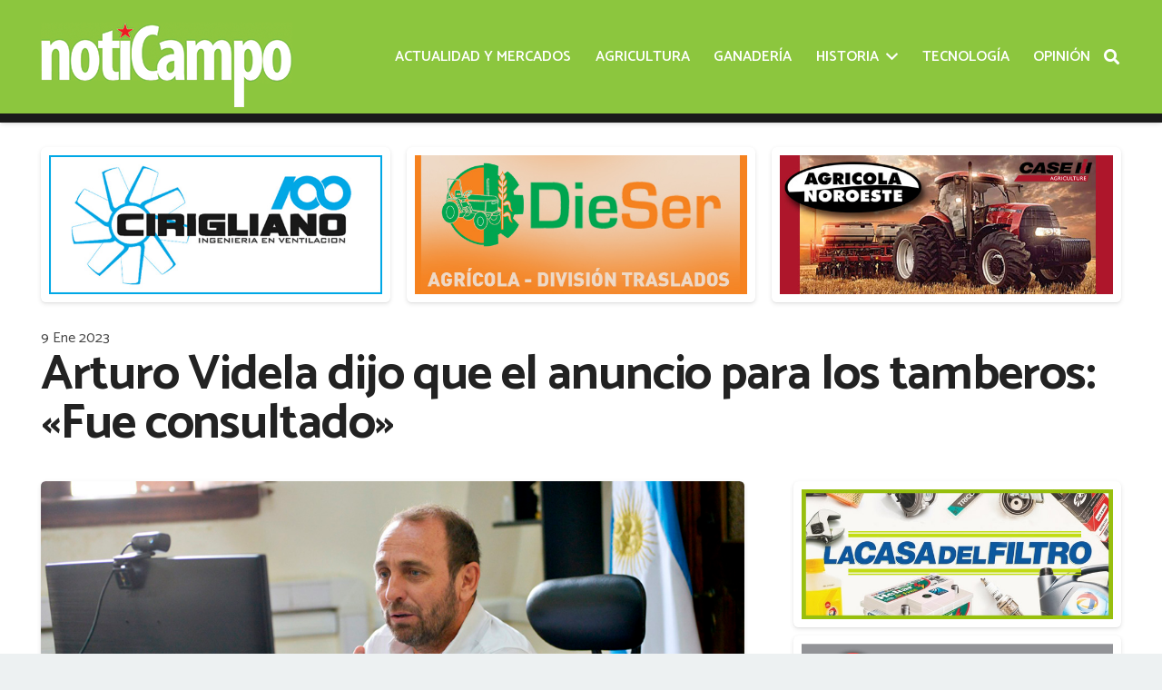

--- FILE ---
content_type: text/html; charset=UTF-8
request_url: https://noticampo.com/arturo-videla-dijo-que-el-anuncio-para-los-tamberos-fue-consultado/
body_size: 17093
content:
<!DOCTYPE HTML>
<html class="" lang="es">
<head>
	<meta charset="UTF-8">
	<title>Arturo Videla dijo que el anuncio para los tamberos: «Fue consultado» &#8211; Noticampo</title>
<meta name='robots' content='max-image-preview:large' />
<link rel='dns-prefetch' href='//fonts.googleapis.com' />
<link rel='dns-prefetch' href='//s.w.org' />
<meta name="viewport" content="width=device-width, initial-scale=1"><meta name="SKYPE_TOOLBAR" content="SKYPE_TOOLBAR_PARSER_COMPATIBLE"><meta property="og:url" content="https://noticampo.com/arturo-videla-dijo-que-el-anuncio-para-los-tamberos-fue-consultado/"><meta property="og:locale" content="es_ES"><meta property="og:title" content="Arturo Videla dijo que el anuncio para los tamberos: «Fue consultado» &#8211; Noticampo"><meta property="og:site_name" content="Noticampo"><meta property="og:type" content="article"><meta property="og:image" content="https://noticampo.com/wp-content/uploads/2023/01/Sin-titulo-1-17.jpg" itemprop="image">		<script type="text/javascript">
			window._wpemojiSettings = {"baseUrl":"https:\/\/s.w.org\/images\/core\/emoji\/13.1.0\/72x72\/","ext":".png","svgUrl":"https:\/\/s.w.org\/images\/core\/emoji\/13.1.0\/svg\/","svgExt":".svg","source":{"concatemoji":"https:\/\/noticampo.com\/wp-includes\/js\/wp-emoji-release.min.js?ver=5.8.12"}};
			!function(e,a,t){var n,r,o,i=a.createElement("canvas"),p=i.getContext&&i.getContext("2d");function s(e,t){var a=String.fromCharCode;p.clearRect(0,0,i.width,i.height),p.fillText(a.apply(this,e),0,0);e=i.toDataURL();return p.clearRect(0,0,i.width,i.height),p.fillText(a.apply(this,t),0,0),e===i.toDataURL()}function c(e){var t=a.createElement("script");t.src=e,t.defer=t.type="text/javascript",a.getElementsByTagName("head")[0].appendChild(t)}for(o=Array("flag","emoji"),t.supports={everything:!0,everythingExceptFlag:!0},r=0;r<o.length;r++)t.supports[o[r]]=function(e){if(!p||!p.fillText)return!1;switch(p.textBaseline="top",p.font="600 32px Arial",e){case"flag":return s([127987,65039,8205,9895,65039],[127987,65039,8203,9895,65039])?!1:!s([55356,56826,55356,56819],[55356,56826,8203,55356,56819])&&!s([55356,57332,56128,56423,56128,56418,56128,56421,56128,56430,56128,56423,56128,56447],[55356,57332,8203,56128,56423,8203,56128,56418,8203,56128,56421,8203,56128,56430,8203,56128,56423,8203,56128,56447]);case"emoji":return!s([10084,65039,8205,55357,56613],[10084,65039,8203,55357,56613])}return!1}(o[r]),t.supports.everything=t.supports.everything&&t.supports[o[r]],"flag"!==o[r]&&(t.supports.everythingExceptFlag=t.supports.everythingExceptFlag&&t.supports[o[r]]);t.supports.everythingExceptFlag=t.supports.everythingExceptFlag&&!t.supports.flag,t.DOMReady=!1,t.readyCallback=function(){t.DOMReady=!0},t.supports.everything||(n=function(){t.readyCallback()},a.addEventListener?(a.addEventListener("DOMContentLoaded",n,!1),e.addEventListener("load",n,!1)):(e.attachEvent("onload",n),a.attachEvent("onreadystatechange",function(){"complete"===a.readyState&&t.readyCallback()})),(n=t.source||{}).concatemoji?c(n.concatemoji):n.wpemoji&&n.twemoji&&(c(n.twemoji),c(n.wpemoji)))}(window,document,window._wpemojiSettings);
		</script>
		<style type="text/css">
img.wp-smiley,
img.emoji {
	display: inline !important;
	border: none !important;
	box-shadow: none !important;
	height: 1em !important;
	width: 1em !important;
	margin: 0 .07em !important;
	vertical-align: -0.1em !important;
	background: none !important;
	padding: 0 !important;
}
</style>
	<link rel='stylesheet' id='us-fonts-css'  href='https://fonts.googleapis.com/css?family=Catamaran%3A400%2C700%2C900%2C600%2C500&#038;display=swap&#038;ver=5.8.12' type='text/css' media='all' />
<link rel='stylesheet' id='us-style-css'  href='https://noticampo.com/wp-content/themes/cms/css/style.min.css?ver=7.9' type='text/css' media='all' />
<link rel='stylesheet' id='us-responsive-css'  href='https://noticampo.com/wp-content/themes/cms/common/css/responsive.min.css?ver=7.9' type='text/css' media='all' />
<link rel='stylesheet' id='bsf-Defaults-css'  href='https://noticampo.com/wp-content/uploads/smile_fonts/Defaults/Defaults.css?ver=3.19.6' type='text/css' media='all' />
<link rel="https://api.w.org/" href="https://noticampo.com/wp-json/" /><link rel="alternate" type="application/json" href="https://noticampo.com/wp-json/wp/v2/posts/15775" /><link rel="canonical" href="https://noticampo.com/arturo-videla-dijo-que-el-anuncio-para-los-tamberos-fue-consultado/" />
<link rel="alternate" type="application/json+oembed" href="https://noticampo.com/wp-json/oembed/1.0/embed?url=https%3A%2F%2Fnoticampo.com%2Farturo-videla-dijo-que-el-anuncio-para-los-tamberos-fue-consultado%2F" />
<link rel="alternate" type="text/xml+oembed" href="https://noticampo.com/wp-json/oembed/1.0/embed?url=https%3A%2F%2Fnoticampo.com%2Farturo-videla-dijo-que-el-anuncio-para-los-tamberos-fue-consultado%2F&#038;format=xml" />
	<script>
		if ( !/Android|webOS|iPhone|iPad|iPod|BlackBerry|IEMobile|Opera Mini/i.test( navigator.userAgent ) ) {
			var root = document.getElementsByTagName( 'html' )[ 0 ]
			root.className += " no-touch";
		}
	</script>
	<meta name="generator" content="Powered by WPBakery Page Builder - drag and drop page builder for WordPress."/>
<link rel="icon" href="https://noticampo.com/wp-content/uploads/2020/10/favicon-150x150.png" sizes="32x32" />
<link rel="icon" href="https://noticampo.com/wp-content/uploads/2020/10/favicon.png" sizes="192x192" />
<link rel="apple-touch-icon" href="https://noticampo.com/wp-content/uploads/2020/10/favicon.png" />
<meta name="msapplication-TileImage" content="https://noticampo.com/wp-content/uploads/2020/10/favicon.png" />
<noscript><style> .wpb_animate_when_almost_visible { opacity: 1; }</style></noscript>		<style id="us-theme-options-css">@font-face{font-display:block;font-style:normal;font-family:"fontawesome";font-weight:900;src:url("https://noticampo.com/wp-content/themes/cms/fonts/fa-solid-900.woff2?ver=5.14.0") format("woff2"),url("https://noticampo.com/wp-content/themes/cms/fonts/fa-solid-900.woff?ver=5.14.0") format("woff")}.fas,.fa{font-family:"fontawesome";font-weight:900}@font-face{font-display:block;font-style:normal;font-family:"fontawesome";font-weight:400;src:url("https://noticampo.com/wp-content/themes/cms/fonts/fa-regular-400.woff2?ver=5.14.0") format("woff2"),url("https://noticampo.com/wp-content/themes/cms/fonts/fa-regular-400.woff?ver=5.14.0") format("woff")}.far{font-family:"fontawesome";font-weight:400}@font-face{font-display:block;font-style:normal;font-family:"fontawesome";font-weight:300;src:url("https://noticampo.com/wp-content/themes/cms/fonts/fa-light-300.woff2?ver=5.14.0") format("woff2"),url("https://noticampo.com/wp-content/themes/cms/fonts/fa-light-300.woff?ver=5.14.0") format("woff")}.fal{font-family:"fontawesome";font-weight:300}@font-face{font-display:block;font-style:normal;font-family:"Font Awesome 5 Duotone";font-weight:900;src:url("https://noticampo.com/wp-content/themes/cms/fonts/fa-duotone-900.woff2?ver=5.14.0") format("woff2"),url("https://noticampo.com/wp-content/themes/cms/fonts/fa-duotone-900.woff?ver=5.14.0") format("woff")}.fad{font-family:"Font Awesome 5 Duotone";font-weight:900;position:relative}@font-face{font-display:block;font-style:normal;font-family:"Font Awesome 5 Brands";font-weight:400;src:url("https://noticampo.com/wp-content/themes/cms/fonts/fa-brands-400.woff2?ver=5.14.0") format("woff2"),url("https://noticampo.com/wp-content/themes/cms/fonts/fa-brands-400.woff?ver=5.14.0") format("woff")}.fab{font-family:"Font Awesome 5 Brands";font-weight:400}@font-face{font-display:block;font-style:normal;font-family:"Material Icons";font-weight:400;src:url("https://noticampo.com/wp-content/themes/cms/fonts/material-icons.woff2?ver=5.14.0") format("woff2"),url("https://noticampo.com/wp-content/themes/cms/fonts/material-icons.woff?ver=5.14.0") format("woff")}.material-icons{font-family:"Material Icons";font-weight:400;font-style:normal;letter-spacing:normal;text-transform:none;display:inline-block;white-space:nowrap;word-wrap:normal;direction:ltr;font-feature-settings:"liga";-moz-osx-font-smoothing:grayscale} .style_phone6-1>*{background-image:url(https://noticampo.com/wp-content/themes/cms/img/phone-6-black-real.png)} .style_phone6-2>*{background-image:url(https://noticampo.com/wp-content/themes/cms/img/phone-6-white-real.png)} .style_phone6-3>*{background-image:url(https://noticampo.com/wp-content/themes/cms/img/phone-6-black-flat.png)} .style_phone6-4>*{background-image:url(https://noticampo.com/wp-content/themes/cms/img/phone-6-white-flat.png)}.leaflet-default-icon-path{background-image:url(https://noticampo.com/wp-content/themes/cms/common/css/vendor/images/marker-icon.png)}.lazy-hidden:not(.lazy-loaded){background:rgba(0,0,0,0.1)}html, .l-header .widget, .menu-item-object-us_page_block{font-family:'Catamaran', sans-serif;font-weight:400;font-size:18px;line-height:26px}h1{font-family:'Catamaran', sans-serif;font-weight:900;font-size:3rem;line-height:1.3;letter-spacing:-0.02em;margin-bottom:1.5rem}h2{font-family:'Catamaran', sans-serif;font-weight:700;font-size:2rem;line-height:1.3;letter-spacing:-0.02em;margin-bottom:1.5rem}h3{font-family:'Catamaran', sans-serif;font-weight:700;font-size:1.6rem;line-height:1.3;letter-spacing:-0.02em;margin-bottom:1.5rem}.widgettitle, .comment-reply-title, h4{font-family:'Catamaran', sans-serif;font-weight:700;font-size:1.40rem;line-height:1.3;letter-spacing:-0.02em;margin-bottom:1.5rem}h5{font-family:'Catamaran', sans-serif;font-weight:400;font-size:1.20rem;line-height:1.6;letter-spacing:0em;margin-bottom:1.5rem}h6{font-family:'Catamaran', sans-serif;font-weight:400;font-size:1rem;line-height:1.6;letter-spacing:0em;margin-bottom:1.5rem}@media (max-width:767px){html{font-size:18px;line-height:28px} h1{font-size:2rem} h1.vc_custom_heading:not([class*="us_custom_"]){font-size:2rem!important} h2{font-size:1.6rem} h2.vc_custom_heading:not([class*="us_custom_"]){font-size:1.6rem!important} h3{font-size:1.4rem} h3.vc_custom_heading:not([class*="us_custom_"]){font-size:1.4rem!important} h4, .widgettitle, .comment-reply-title{font-size:1.20rem} h4.vc_custom_heading:not([class*="us_custom_"]){font-size:1.20rem!important} h5{font-size:1.20rem} h5.vc_custom_heading:not([class*="us_custom_"]){font-size:1.20rem!important} h6{font-size:1rem} h6.vc_custom_heading:not([class*="us_custom_"]){font-size:1rem!important}}body{background:#edf1f2} body, .l-header.pos_fixed{min-width:1240px} .l-canvas.type_boxed, .l-canvas.type_boxed .l-subheader, .l-canvas.type_boxed~.l-footer{max-width:1240px} .l-subheader-h, .l-section-h, .l-main .aligncenter, .w-tabs-section-content-h{max-width:1210px} .post-password-form{max-width:calc(1210px + 5rem)}@media screen and (max-width:1300px){.l-main .aligncenter{max-width:calc(100vw - 5rem)}} @media (max-width:899px){.l-canvas{overflow:hidden} .g-cols.reversed{flex-direction:column-reverse} .g-cols>div:not([class*=" vc_col-"]){width:100%;margin:0 0 1.5rem} .g-cols.type_boxes>div, .g-cols.reversed>div:first-child, .g-cols:not(.reversed)>div:last-child, .g-cols>div.has-fill{margin-bottom:0} .g-cols.type_default>.wpb_column.stretched{margin-left:-1rem;margin-right:-1rem;width:auto} .g-cols.type_boxes>.wpb_column.stretched{margin-left:-2.5rem;margin-right:-2.5rem;width:auto} .align_center_xs, .align_center_xs .w-socials{text-align:center} .align_center_xs .w-hwrapper>*{margin:0.5rem 0;width:100%}} @media (min-width:900px){.l-section.for_sidebar.at_left>div>.g-cols{flex-direction:row-reverse} .vc_column-inner.type_sticky>.wpb_wrapper{position:-webkit-sticky;position:sticky}} @media screen and (min-width:1300px){.g-cols.type_default>.wpb_column.stretched:first-of-type{margin-left:calc(605px + 1.5rem - 50vw)} .g-cols.type_default>.wpb_column.stretched:last-of-type{margin-right:calc(605px + 1.5rem - 50vw)} .g-cols.type_boxes>.wpb_column.stretched:first-of-type{margin-left:calc(605px - 50vw)} .g-cols.type_boxes>.wpb_column.stretched:last-of-type{margin-right:calc(605px - 50vw)}} button[type="submit"]:not(.w-btn),input[type="submit"]{font-size:18px;line-height:1.2!important;font-weight:700;font-style:normal;text-transform:none;letter-spacing:0em;border-radius:0.3em;padding:0.8em 1.5em;box-shadow:0 0em 0em rgba(0,0,0,0.2);background:#1d8a13;border-color:transparent;color:#ffffff!important}button[type="submit"]:not(.w-btn):before,input[type="submit"]{border-width:2px}.no-touch button[type="submit"]:not(.w-btn):hover,.no-touch input[type="submit"]:hover{box-shadow:0 0.5em 1em rgba(0,0,0,0.2);background:#666666;border-color:transparent;color:#ffffff!important}.us-nav-style_1>*,.navstyle_1>.owl-nav div,.us-btn-style_1{font-size:18px;line-height:1.2!important;font-weight:700;font-style:normal;text-transform:none;letter-spacing:0em;border-radius:0.3em;padding:0.8em 1.5em;background:#1d8a13;border-color:transparent;color:#ffffff!important;box-shadow:0 0em 0em rgba(0,0,0,0.2)}.us-nav-style_1>*:before,.navstyle_1>.owl-nav div:before,.us-btn-style_1:before{border-width:2px}.us-nav-style_1>span.current,.no-touch .us-nav-style_1>a:hover,.no-touch .navstyle_1>.owl-nav div:hover,.no-touch .us-btn-style_1:hover{box-shadow:0 0.5em 1em rgba(0,0,0,0.2);background:#666666;border-color:transparent;color:#ffffff!important}.us-nav-style_1>*{min-width:calc(1.2em + 2 * 0.8em)}.us-nav-style_2>*,.navstyle_2>.owl-nav div,.us-btn-style_2{font-size:18px;line-height:1.2!important;font-weight:700;font-style:normal;text-transform:none;letter-spacing:0em;border-radius:0.3em;padding:0.8em 1.5em;background:#e8e9eb;border-color:transparent;color:#434955!important;box-shadow:0 0em 0em rgba(0,0,0,0.2)}.us-nav-style_2>*:before,.navstyle_2>.owl-nav div:before,.us-btn-style_2:before{border-width:2px}.us-nav-style_2>span.current,.no-touch .us-nav-style_2>a:hover,.no-touch .navstyle_2>.owl-nav div:hover,.no-touch .us-btn-style_2:hover{box-shadow:0 0.5em 1em rgba(0,0,0,0.2);background:#e8e9eb;border-color:transparent;color:#434955!important}.us-nav-style_2>*{min-width:calc(1.2em + 2 * 0.8em)}.us-nav-style_4>*,.navstyle_4>.owl-nav div,.us-btn-style_4{font-size:1rem;line-height:1.2!important;font-weight:400;font-style:normal;text-transform:none;letter-spacing:0em;border-radius:0em;padding:0em 0em;background:transparent;border-color:transparent;color:#8CC63E!important;box-shadow:0 0em 0em rgba(0,0,0,0.2)}.us-nav-style_4>*:before,.navstyle_4>.owl-nav div:before,.us-btn-style_4:before{border-width:0px}.us-nav-style_4>span.current,.no-touch .us-nav-style_4>a:hover,.no-touch .navstyle_4>.owl-nav div:hover,.no-touch .us-btn-style_4:hover{box-shadow:0 0em 0em rgba(0,0,0,0.2);background:transparent;border-color:transparent;color:#666666!important}.us-nav-style_4>*{min-width:calc(1.2em + 2 * 0em)}.us-nav-style_5>*,.navstyle_5>.owl-nav div,.us-btn-style_5{font-size:18px;line-height:1.2!important;font-weight:700;font-style:normal;text-transform:none;letter-spacing:0em;border-radius:0em;padding:1.2em 1.2em;background:#ffffff;border-color:transparent;color:#444444!important;box-shadow:0 0em 0em rgba(0,0,0,0.2)}.us-nav-style_5>*:before,.navstyle_5>.owl-nav div:before,.us-btn-style_5:before{border-width:2px}.us-nav-style_5>span.current,.no-touch .us-nav-style_5>a:hover,.no-touch .navstyle_5>.owl-nav div:hover,.no-touch .us-btn-style_5:hover{box-shadow:0 0em 0em rgba(0,0,0,0.2);background:#e1e5e8;border-color:transparent;color:#444444!important}.us-nav-style_5>*{min-width:calc(1.2em + 2 * 1.2em)}.us-nav-style_6>*,.navstyle_6>.owl-nav div,.us-btn-style_6{font-size:18px;line-height:1.2!important;font-weight:700;font-style:normal;text-transform:none;letter-spacing:0em;border-radius:0.3em;padding:0.8em 1.5em;background:#ffffff;border-color:transparent;color:#333333!important;box-shadow:0 0em 0em rgba(0,0,0,0.2)}.us-nav-style_6>*:before,.navstyle_6>.owl-nav div:before,.us-btn-style_6:before{border-width:2px}.us-nav-style_6>span.current,.no-touch .us-nav-style_6>a:hover,.no-touch .navstyle_6>.owl-nav div:hover,.no-touch .us-btn-style_6:hover{box-shadow:0 0.5em 1em rgba(0,0,0,0.2);background:#ffffff;border-color:transparent;color:#333333!important}.us-nav-style_6>*{min-width:calc(1.2em + 2 * 0.8em)}.w-filter.state_desktop.style_drop_default .w-filter-item-title,.select2-selection,select,textarea,input:not([type="submit"]),.w-form-checkbox,.w-form-radio{font-size:1rem;font-weight:400;letter-spacing:0em;border-width:0px;border-radius:0.3rem;background:#ffffff;border-color:#e1e5e8;color:#444444;box-shadow:0px 1px 0px 0px rgba(0,0,0,0.08) inset}body .select2-dropdown{background:#ffffff;color:#444444}.w-filter.state_desktop.style_drop_default .w-filter-item-title,.select2-selection,select,input:not([type="submit"]){min-height:2.8rem;line-height:2.8rem;padding:0 0.8rem}select{height:2.8rem}textarea{padding:calc(2.8rem/2 + 0px - 0.7em) 0.8rem}.w-filter.state_desktop.style_drop_default .w-filter-item-title:focus,.select2-container--open .select2-selection,select:focus,textarea:focus,input:not([type="submit"]):focus,input:focus + .w-form-checkbox,input:focus + .w-form-radio{box-shadow:0px 0px 0px 2px #1d8a13}.w-filter-item[data-ui_type="dropdown"] .w-filter-item-values:after,.w-filter.state_desktop.style_drop_default .w-filter-item-title:after,.select2-selection__arrow:after,.w-search-form-btn,.widget_search form:after,.w-form-row-field:after{font-size:1rem;margin:0 0.8rem;color:#444444}.w-form-row-field>i{font-size:1rem;top:calc(2.8rem/2);margin:0px;padding:0 0.8rem;color:#444444}.w-form-row.with_icon input,.w-form-row.with_icon textarea,.w-form-row.with_icon select{padding-left:calc(1.8em + 0.8rem)}.w-form-row.move_label .w-form-row-label{font-size:1rem;top:calc(2.8rem/2 + 0px - 0.7em);margin:0 0.8rem;background-color:#ffffff;color:#444444}.w-form-row.with_icon.move_label .w-form-row-label{margin-left:calc(1.6em + 0.8rem)}a, button, input[type="submit"], .ui-slider-handle{outline:none!important}.w-toplink, .w-header-show{background:rgba(0,0,0,0.3)}body{-webkit-tap-highlight-color:rgba(29,138,19,0.2)} .has-content-bg-background-color, body.us_iframe, .l-preloader, .l-canvas, .l-footer, .l-popup-box-content, .l-cookie, .g-filters.style_1 .g-filters-item.active, .w-filter.state_mobile .w-filter-list, .w-filter.state_desktop[class*="style_drop_"] .w-filter-item-values, .w-pricing-item-h, .w-tabs.style_default .w-tabs-item.active, .no-touch .w-tabs.style_default .w-tabs-item.active:hover, .w-tabs.style_modern .w-tabs-item:after, .w-tabs.style_timeline .w-tabs-item, .w-tabs.style_timeline .w-tabs-section-header-h, .leaflet-popup-content-wrapper, .leaflet-popup-tip, .wpml-ls-statics-footer{background:#ffffff} .has-content-bg-color, .w-iconbox.style_circle.color_contrast .w-iconbox-icon{color:#ffffff}.has-content-bg-alt-background-color, .w-actionbox.color_light, .g-filters.style_1, .g-filters.style_2 .g-filters-item.active, .w-filter.state_desktop.style_switch_default .w-filter-item-value.selected, .w-flipbox-front, .w-grid-none, .w-ibanner, .w-iconbox.style_circle.color_light .w-iconbox-icon, .w-pricing.style_simple .w-pricing-item-header, .w-pricing.style_cards .w-pricing-item-header, .w-pricing.style_flat .w-pricing-item-h, .w-progbar-bar, .w-progbar.style_3 .w-progbar-bar:before, .w-progbar.style_3 .w-progbar-bar-count, .w-socials.style_solid .w-socials-item-link, .w-tabs.style_default .w-tabs-list, .w-tabs.style_timeline.zephyr .w-tabs-item, .w-tabs.style_timeline.zephyr .w-tabs-section-header-h, .no-touch .l-main .widget_nav_menu a:hover, .no-touch .navstyle_circle.navpos_outside>.owl-nav div:hover, .no-touch .navstyle_block.navpos_outside>.owl-nav div:hover, .smile-icon-timeline-wrap .timeline-wrapper .timeline-block, .smile-icon-timeline-wrap .timeline-feature-item.feat-item, .wpml-ls-legacy-dropdown a, .wpml-ls-legacy-dropdown-click a, .tablepress .row-hover tr:hover td{background:#ffffff} .timeline-wrapper .timeline-post-right .ult-timeline-arrow l, .timeline-wrapper .timeline-post-left .ult-timeline-arrow l, .timeline-feature-item.feat-item .ult-timeline-arrow l{border-color:#ffffff} .has-content-bg-alt-color{color:#ffffff}hr, td, th, .l-section, .vc_column_container, .vc_column-inner, .w-comments .children, .w-image, .w-pricing-item-h, .w-profile, .w-sharing-item, .w-tabs-list, .w-tabs-section, .widget_calendar #calendar_wrap, .l-main .widget_nav_menu .menu, .l-main .widget_nav_menu .menu-item a, .smile-icon-timeline-wrap .timeline-line{border-color:#e1e5e8} .has-content-border-color, .w-separator.color_border, .w-iconbox.color_light .w-iconbox-icon{color:#e1e5e8} .has-content-border-background-color, .w-flipbox-back, .w-iconbox.style_circle.color_light .w-iconbox-icon, .no-touch .wpml-ls-sub-menu a:hover{background:#e1e5e8} .w-iconbox.style_outlined.color_light .w-iconbox-icon, .w-socials.style_outlined .w-socials-item-link, .pagination>:not(.custom)>.page-numbers{box-shadow:0 0 0 2px #e1e5e8 inset}.has-content-heading-color, .l-cookie, h1, h2, h3, h4, h5, h6, .w-counter.color_heading .w-counter-value{color:#222222} .has-content-heading-background-color, .w-progbar.color_heading .w-progbar-bar-h{background:#222222}.l-canvas, .l-footer, .l-popup-box-content, .w-ibanner, .w-filter.state_mobile .w-filter-list, .w-filter.state_desktop[class*="style_drop_"] .w-filter-item-values, .w-iconbox.color_light.style_circle .w-iconbox-icon, .w-tabs.style_timeline .w-tabs-item, .w-tabs.style_timeline .w-tabs-section-header-h, .leaflet-popup-content-wrapper, .leaflet-popup-tip, .has-content-text-color{color:#444444} .has-content-text-background-color, .w-iconbox.style_circle.color_contrast .w-iconbox-icon, .w-scroller-dot span{background:#444444} .w-iconbox.style_outlined.color_contrast .w-iconbox-icon{box-shadow:0 0 0 2px #444444 inset} .w-scroller-dot span{box-shadow:0 0 0 2px #444444}a{color:#8CC63E}.no-touch a:hover, .no-touch .tablepress .sorting:hover, .no-touch .post_navigation.layout_simple a:hover .post_navigation-item-title{color:#666666}.has-content-primary-color, .g-preloader, .l-main .w-contacts-item:before, .w-counter.color_primary .w-counter-value, .g-filters.style_1 .g-filters-item.active, .g-filters.style_3 .g-filters-item.active, .w-filter.state_desktop.style_switch_trendy .w-filter-item-value.selected, .w-iconbox.color_primary .w-iconbox-icon, .w-post-elm .w-post-slider-trigger:hover, .w-separator.color_primary, .w-sharing.type_outlined.color_primary .w-sharing-item, .no-touch .w-sharing.type_simple.color_primary .w-sharing-item:hover .w-sharing-icon, .w-tabs.style_default .w-tabs-item.active, .w-tabs.style_trendy .w-tabs-item.active, .w-tabs-section.active:not(.has_text_color) .w-tabs-section-header, .tablepress .sorting_asc, .tablepress .sorting_desc, .highlight_primary{color:#1d8a13} .has-content-primary-background-color, .l-section.color_primary, .us-btn-style_badge, .no-touch .post_navigation.layout_sided a:hover .post_navigation-item-arrow, .highlight_primary_bg, .w-actionbox.color_primary, .no-touch .g-filters.style_1 .g-filters-item:hover, .no-touch .g-filters.style_2 .g-filters-item:hover, .no-touch .w-filter.state_desktop.style_switch_default .w-filter-item-value:hover, .w-comments-item.bypostauthor .w-comments-item-author span, .w-filter-opener:not(.w-btn) span:after, .w-grid .with_quote_icon, .w-iconbox.style_circle.color_primary .w-iconbox-icon, .no-touch .w-iconbox.style_circle .w-iconbox-icon:before, .no-touch .w-iconbox.style_outlined .w-iconbox-icon:before, .no-touch .w-person-links-item:before, .w-pricing.style_simple .type_featured .w-pricing-item-header, .w-pricing.style_cards .type_featured .w-pricing-item-header, .w-pricing.style_flat .type_featured .w-pricing-item-h, .w-progbar.color_primary .w-progbar-bar-h, .w-sharing.type_solid.color_primary .w-sharing-item, .w-sharing.type_fixed.color_primary .w-sharing-item, .w-sharing.type_outlined.color_primary .w-sharing-item:before, .no-touch .w-sharing-tooltip .w-sharing-item:hover, .w-socials-item-link-hover, .w-tabs-list-bar, .w-tabs.style_modern .w-tabs-list, .w-tabs.style_timeline .w-tabs-item:before, .w-tabs.style_timeline .w-tabs-section-header-h:before, .no-touch .w-header-show:hover, .no-touch .w-toplink.active:hover, .no-touch .pagination>:not(.custom)>.page-numbers:before, .pagination>:not(.custom)>.page-numbers.current, .l-main .widget_nav_menu .menu-item.current-menu-item>a, .rsThumb.rsNavSelected, .select2-results__option--highlighted{background:#1d8a13} .w-tabs.style_default .w-tabs-item.active, .owl-dot.active span, .rsBullet.rsNavSelected span{border-color:#1d8a13} .w-iconbox.color_primary.style_outlined .w-iconbox-icon, .w-sharing.type_outlined.color_primary .w-sharing-item, .w-tabs.style_timeline .w-tabs-item, .w-tabs.style_timeline .w-tabs-section-header-h{box-shadow:0 0 0 2px #1d8a13 inset}.has-content-secondary-color, .w-counter.color_secondary .w-counter-value, .w-iconbox.color_secondary .w-iconbox-icon, .w-separator.color_secondary, .w-sharing.type_outlined.color_secondary .w-sharing-item, .no-touch .w-sharing.type_simple.color_secondary .w-sharing-item:hover .w-sharing-icon, .highlight_secondary{color:#666666} .has-content-secondary-background-color, .l-section.color_secondary, .w-actionbox.color_secondary, .no-touch .us-btn-style_badge:hover, .w-iconbox.style_circle.color_secondary .w-iconbox-icon, .w-progbar.color_secondary .w-progbar-bar-h, .w-sharing.type_solid.color_secondary .w-sharing-item, .w-sharing.type_fixed.color_secondary .w-sharing-item, .w-sharing.type_outlined.color_secondary .w-sharing-item:before, .highlight_secondary_bg{background:#666666} .w-iconbox.color_secondary.style_outlined .w-iconbox-icon, .w-sharing.type_outlined.color_secondary .w-sharing-item{box-shadow:0 0 0 2px #666666 inset}.has-content-faded-color, blockquote:before, .w-form-row-description, .l-main .post-author-website, .l-main .w-profile-link.for_logout, .l-main .widget_tag_cloud, .highlight_faded{color:#999c9f} .has-content-faded-background-color{background:#999c9f} .l-section.color_alternate, .color_alternate .g-filters.style_1 .g-filters-item.active, .color_alternate .w-pricing-item-h, .color_alternate .w-tabs.style_default .w-tabs-item.active, .color_alternate .w-tabs.style_modern .w-tabs-item:after, .no-touch .color_alternate .w-tabs.style_default .w-tabs-item.active:hover, .color_alternate .w-tabs.style_timeline .w-tabs-item, .color_alternate .w-tabs.style_timeline .w-tabs-section-header-h{background:#edf1f2} .color_alternate .w-iconbox.style_circle.color_contrast .w-iconbox-icon{color:#edf1f2}.color_alternate .g-filters.style_1, .color_alternate .g-filters.style_2 .g-filters-item.active, .color_alternate .w-filter.state_desktop.style_switch_default .w-filter-item-value.selected, .color_alternate .w-grid-none, .color_alternate .w-iconbox.style_circle.color_light .w-iconbox-icon, .color_alternate .w-pricing.style_simple .w-pricing-item-header, .color_alternate .w-pricing.style_cards .w-pricing-item-header, .color_alternate .w-pricing.style_flat .w-pricing-item-h, .color_alternate .w-progbar-bar, .color_alternate .w-socials.style_solid .w-socials-item-link, .color_alternate .w-tabs.style_default .w-tabs-list, .color_alternate .ginput_container_creditcard{background:#ffffff}.l-section.color_alternate, .color_alternate td, .color_alternate th, .color_alternate .vc_column_container, .color_alternate .vc_column-inner, .color_alternate .w-comments .children, .color_alternate .w-image, .color_alternate .w-pricing-item-h, .color_alternate .w-profile, .color_alternate .w-sharing-item, .color_alternate .w-tabs-list, .color_alternate .w-tabs-section{border-color:#d7dde0} .color_alternate .w-separator.color_border, .color_alternate .w-iconbox.color_light .w-iconbox-icon{color:#d7dde0} .color_alternate .w-iconbox.style_circle.color_light .w-iconbox-icon{background:#d7dde0} .color_alternate .w-iconbox.style_outlined.color_light .w-iconbox-icon, .color_alternate .w-socials.style_outlined .w-socials-item-link, .color_alternate .pagination>:not(.custom)>.page-numbers{box-shadow:0 0 0 2px #d7dde0 inset}.l-section.color_alternate h1, .l-section.color_alternate h2, .l-section.color_alternate h3, .l-section.color_alternate h4, .l-section.color_alternate h5, .l-section.color_alternate h6, .color_alternate .w-counter.color_heading .w-counter-value{color:#222222} .color_alternate .w-progbar.color_heading .w-progbar-bar-h{background:#222222}.l-section.color_alternate, .color_alternate .w-iconbox.color_contrast .w-iconbox-icon, .color_alternate .w-iconbox.color_light.style_circle .w-iconbox-icon, .color_alternate .w-tabs.style_timeline .w-tabs-item, .color_alternate .w-tabs.style_timeline .w-tabs-section-header-h{color:#444444} .color_alternate .w-iconbox.style_circle.color_contrast .w-iconbox-icon{background:#444444} .color_alternate .w-iconbox.style_outlined.color_contrast .w-iconbox-icon{box-shadow:0 0 0 2px #444444 inset}.color_alternate a{color:#8CC63E}.no-touch .color_alternate a:hover{color:#666666}.color_alternate .highlight_primary, .l-main .color_alternate .w-contacts-item:before, .color_alternate .w-counter.color_primary .w-counter-value, .color_alternate .g-preloader, .color_alternate .g-filters.style_1 .g-filters-item.active, .color_alternate .g-filters.style_3 .g-filters-item.active, .color_alternate .w-filter.state_desktop.style_switch_trendy .w-filter-item-value.selected, .color_alternate .w-iconbox.color_primary .w-iconbox-icon, .color_alternate .w-separator.color_primary, .color_alternate .w-tabs.style_default .w-tabs-item.active, .color_alternate .w-tabs.style_trendy .w-tabs-item.active, .color_alternate .w-tabs-section.active:not(.has_text_color) .w-tabs-section-header{color:#1d8a13} .color_alternate .highlight_primary_bg, .color_alternate .w-actionbox.color_primary, .no-touch .color_alternate .g-filters.style_1 .g-filters-item:hover, .no-touch .color_alternate .g-filters.style_2 .g-filters-item:hover, .no-touch .color_alternate .w-filter.state_desktop.style_switch_default .w-filter-item-value:hover, .color_alternate .w-iconbox.style_circle.color_primary .w-iconbox-icon, .no-touch .color_alternate .w-iconbox.style_circle .w-iconbox-icon:before, .no-touch .color_alternate .w-iconbox.style_outlined .w-iconbox-icon:before, .color_alternate .w-pricing.style_simple .type_featured .w-pricing-item-header, .color_alternate .w-pricing.style_cards .type_featured .w-pricing-item-header, .color_alternate .w-pricing.style_flat .type_featured .w-pricing-item-h, .color_alternate .w-progbar.color_primary .w-progbar-bar-h, .color_alternate .w-tabs.style_modern .w-tabs-list, .color_alternate .w-tabs.style_trendy .w-tabs-item:after, .color_alternate .w-tabs.style_timeline .w-tabs-item:before, .color_alternate .w-tabs.style_timeline .w-tabs-section-header-h:before, .no-touch .color_alternate .pagination>:not(.custom)>.page-numbers:before, .color_alternate .pagination>:not(.custom)>.page-numbers.current{background:#1d8a13} .color_alternate .w-tabs.style_default .w-tabs-item.active, .no-touch .color_alternate .w-tabs.style_default .w-tabs-item.active:hover{border-color:#1d8a13} .color_alternate .w-iconbox.color_primary.style_outlined .w-iconbox-icon, .color_alternate .w-tabs.style_timeline .w-tabs-item, .color_alternate .w-tabs.style_timeline .w-tabs-section-header-h{box-shadow:0 0 0 2px #1d8a13 inset}.color_alternate .highlight_secondary, .color_alternate .w-counter.color_secondary .w-counter-value, .color_alternate .w-iconbox.color_secondary .w-iconbox-icon, .color_alternate .w-separator.color_secondary{color:#666666} .color_alternate .highlight_secondary_bg, .color_alternate .w-actionbox.color_secondary, .color_alternate .w-iconbox.style_circle.color_secondary .w-iconbox-icon, .color_alternate .w-progbar.color_secondary .w-progbar-bar-h{background:#666666} .color_alternate .w-iconbox.color_secondary.style_outlined .w-iconbox-icon{box-shadow:0 0 0 2px #666666 inset}.color_alternate .highlight_faded, .color_alternate .w-profile-link.for_logout{color:#999c9f} .color_footer-top{background:#1a1a1a}.color_footer-top .w-socials.style_solid .w-socials-item-link{background:#222222}.color_footer-top, .color_footer-top td, .color_footer-top th, .color_footer-top .vc_column_container, .color_footer-top .vc_column-inner, .color_footer-top .w-image, .color_footer-top .w-pricing-item-h, .color_footer-top .w-profile, .color_footer-top .w-sharing-item, .color_footer-top .w-tabs-list, .color_footer-top .w-tabs-section{border-color:#333333} .color_footer-top .w-separator.color_border{color:#333333} .color_footer-top .w-socials.style_outlined .w-socials-item-link{box-shadow:0 0 0 2px #333333 inset}.color_footer-top{color:#777777}.color_footer-top a{color:#cccccc}.no-touch .color_footer-top a:hover{color:#8CC63E} .color_footer-bottom{background:#222222}.color_footer-bottom .w-socials.style_solid .w-socials-item-link{background:#1a1a1a}.color_footer-bottom, .color_footer-bottom td, .color_footer-bottom th, .color_footer-bottom .vc_column_container, .color_footer-bottom .vc_column-inner, .color_footer-bottom .w-image, .color_footer-bottom .w-pricing-item-h, .color_footer-bottom .w-profile, .color_footer-bottom .w-sharing-item, .color_footer-bottom .w-tabs-list, .color_footer-bottom .w-tabs-section{border-color:#333333} .color_footer-bottom .w-separator.color_border{color:#333333} .color_footer-bottom .w-socials.style_outlined .w-socials-item-link{box-shadow:0 0 0 2px #333333 inset}.color_footer-bottom{color:#666666}.color_footer-bottom a{color:#bbbbbb}.no-touch .color_footer-bottom a:hover{color:#8CC63E}</style>
				<style id="us-header-css"> .l-subheader.at_middle, .l-subheader.at_middle .w-dropdown-list, .l-subheader.at_middle .type_mobile .w-nav-list.level_1{background:#8CC63E;color:#ffffff} .no-touch .l-subheader.at_middle a:hover, .no-touch .l-header.bg_transparent .l-subheader.at_middle .w-dropdown.opened a:hover{color:#1a1a1a} .l-header.bg_transparent:not(.sticky) .l-subheader.at_middle{background:;color:} .no-touch .l-header.bg_transparent:not(.sticky) .at_middle .w-cart-link:hover, .no-touch .l-header.bg_transparent:not(.sticky) .at_middle .w-text a:hover, .no-touch .l-header.bg_transparent:not(.sticky) .at_middle .w-html a:hover, .no-touch .l-header.bg_transparent:not(.sticky) .at_middle .w-nav>a:hover, .no-touch .l-header.bg_transparent:not(.sticky) .at_middle .w-menu a:hover, .no-touch .l-header.bg_transparent:not(.sticky) .at_middle .w-search>a:hover, .no-touch .l-header.bg_transparent:not(.sticky) .at_middle .w-dropdown a:hover, .no-touch .l-header.bg_transparent:not(.sticky) .at_middle .type_desktop .menu-item.level_1:hover>a{color:} .l-subheader.at_bottom, .l-subheader.at_bottom .w-dropdown-list, .l-subheader.at_bottom .type_mobile .w-nav-list.level_1{background:#1a1a1a;color:} .no-touch .l-subheader.at_bottom a:hover, .no-touch .l-header.bg_transparent .l-subheader.at_bottom .w-dropdown.opened a:hover{color:} .l-header.bg_transparent:not(.sticky) .l-subheader.at_bottom{background:#1a1a1a;color:} .no-touch .l-header.bg_transparent:not(.sticky) .at_bottom .w-cart-link:hover, .no-touch .l-header.bg_transparent:not(.sticky) .at_bottom .w-text a:hover, .no-touch .l-header.bg_transparent:not(.sticky) .at_bottom .w-html a:hover, .no-touch .l-header.bg_transparent:not(.sticky) .at_bottom .w-nav>a:hover, .no-touch .l-header.bg_transparent:not(.sticky) .at_bottom .w-menu a:hover, .no-touch .l-header.bg_transparent:not(.sticky) .at_bottom .w-search>a:hover, .no-touch .l-header.bg_transparent:not(.sticky) .at_bottom .w-dropdown a:hover, .no-touch .l-header.bg_transparent:not(.sticky) .at_bottom .type_desktop .menu-item.level_1:hover>a{color:} .header_ver .l-header{background:#8CC63E;color:#ffffff}@media (min-width:901px){.hidden_for_default{display:none!important} .l-subheader.at_top{display:none}.l-header{position:relative;z-index:111;width:100%} .l-subheader{margin:0 auto} .l-subheader.width_full{padding-left:1.5rem;padding-right:1.5rem} .l-subheader-h{display:flex;align-items:center;position:relative;margin:0 auto;height:inherit} .w-header-show{display:none}.l-header.pos_fixed{position:fixed;left:0} .l-header.pos_fixed:not(.notransition) .l-subheader{transition-property:transform, background, box-shadow, line-height, height;transition-duration:0.3s;transition-timing-function:cubic-bezier(.78,.13,.15,.86)}.header_hor .l-header.sticky_auto_hide{transition:transform 0.3s cubic-bezier(.78,.13,.15,.86) 0.1s} .header_hor .l-header.sticky_auto_hide.down{transform:translateY(-100%);overflow:hidden}.l-header.bg_transparent:not(.sticky) .l-subheader{box-shadow:none!important;background:none} .l-header.bg_transparent~.l-main .l-section.width_full.height_auto:first-child>.l-section-h{padding-top:0!important;padding-bottom:0!important}.l-header.pos_static.bg_transparent{position:absolute;left:0}.l-subheader.width_full .l-subheader-h{max-width:none!important}.headerinpos_above .l-header.pos_fixed{overflow:hidden;transition:transform 0.3s;transform:translate3d(0,-100%,0)} .headerinpos_above .l-header.pos_fixed.sticky{overflow:visible;transform:none} .headerinpos_above .l-header.pos_fixed~.l-section>.l-section-h, .headerinpos_above .l-header.pos_fixed~.l-main .l-section:first-of-type>.l-section-h{padding-top:0!important}.l-header.shadow_thin .l-subheader.at_middle, .l-header.shadow_thin .l-subheader.at_bottom, .l-header.shadow_none.sticky .l-subheader.at_middle, .l-header.shadow_none.sticky .l-subheader.at_bottom{box-shadow:0 1px 0 rgba(0,0,0,0.08)} .l-header.shadow_wide .l-subheader.at_middle, .l-header.shadow_wide .l-subheader.at_bottom{box-shadow:0 3px 5px -1px rgba(0,0,0,0.1), 0 2px 1px -1px rgba(0,0,0,0.05)}.header_hor .l-subheader-cell>.w-cart{margin-left:0;margin-right:0} .l-header:before{content:'110'} .l-subheader.at_top{line-height:36px;height:36px} .l-header.sticky .l-subheader.at_top{line-height:0px;height:0px;overflow:hidden} .l-subheader.at_middle{line-height:125px;height:125px} .l-header.sticky .l-subheader.at_middle{line-height:100px;height:100px} .l-subheader.at_bottom{line-height:10px;height:10px} .l-header.sticky .l-subheader.at_bottom{line-height:10px;height:10px}.l-subheader.with_centering .l-subheader-cell.at_left, .l-subheader.with_centering .l-subheader-cell.at_right{flex-basis:100px}.l-header.pos_fixed~.l-main>.l-section:first-of-type>.l-section-h, .headerinpos_below .l-header.pos_fixed~.l-main>.l-section:nth-of-type(2)>.l-section-h, .l-header.pos_static.bg_transparent~.l-main>.l-section:first-of-type>.l-section-h{padding-top:135px} .headerinpos_bottom .l-header.pos_fixed~.l-main>.l-section:first-of-type>.l-section-h{padding-bottom:135px}.l-header.bg_transparent~.l-main .l-section.valign_center:first-of-type>.l-section-h{top:-67.5px} .headerinpos_bottom .l-header.pos_fixed.bg_transparent~.l-main .l-section.valign_center:first-of-type>.l-section-h{top:67.5px}.menu-item-object-us_page_block{max-height:calc(100vh - 135px)}.l-header.pos_fixed:not(.down)~.l-main .l-section.type_sticky{top:110px} .admin-bar .l-header.pos_fixed:not(.down)~.l-main .l-section.type_sticky{top:142px} .l-header.pos_fixed.sticky:not(.down)~.l-main .l-section.type_sticky:first-of-type>.l-section-h{padding-top:110px}.l-header.pos_fixed~.l-main .vc_column-inner.type_sticky>.wpb_wrapper{top:calc(110px + 4rem)}.l-header.pos_fixed~.l-main .woocommerce .cart-collaterals, .l-header.pos_fixed~.l-main .woocommerce-checkout #order_review{top:110px}.l-header.pos_static.bg_solid~.l-main .l-section.height_full:first-of-type{min-height:calc(100vh - 135px)} .admin-bar .l-header.pos_static.bg_solid~.l-main .l-section.height_full:first-of-type{min-height:calc(100vh - 167px)} .l-header.pos_fixed:not(.sticky_auto_hide)~.l-main .l-section.height_full:not(:first-of-type){min-height:calc(100vh - 110px)} .admin-bar .l-header.pos_fixed:not(.sticky_auto_hide)~.l-main .l-section.height_full:not(:first-of-type){min-height:calc(100vh - 142px)}.headerinpos_below .l-header.pos_fixed:not(.sticky){position:absolute;top:100%} .headerinpos_bottom .l-header.pos_fixed:not(.sticky){position:absolute;bottom:0} .headerinpos_below .l-header.pos_fixed~.l-main>.l-section:first-of-type>.l-section-h, .headerinpos_bottom .l-header.pos_fixed~.l-main>.l-section:first-of-type>.l-section-h{padding-top:0!important} .headerinpos_below .l-header.pos_fixed~.l-main .l-section.height_full:nth-of-type(2){min-height:100vh} .admin-bar.headerinpos_below .l-header.pos_fixed~.l-main .l-section.height_full:nth-of-type(2){min-height:calc(100vh - 32px)} .headerinpos_bottom .l-header.pos_fixed:not(.sticky) .w-cart-dropdown, .headerinpos_bottom .l-header.pos_fixed:not(.sticky) .w-nav.type_desktop .w-nav-list.level_2{bottom:100%;transform-origin:0 100%} .headerinpos_bottom .l-header.pos_fixed:not(.sticky) .w-nav.type_mobile.m_layout_dropdown .w-nav-list.level_1{top:auto;bottom:100%;box-shadow:0 -3px 3px rgba(0,0,0,0.1)} .headerinpos_bottom .l-header.pos_fixed:not(.sticky) .w-nav.type_desktop .w-nav-list.level_3, .headerinpos_bottom .l-header.pos_fixed:not(.sticky) .w-nav.type_desktop .w-nav-list.level_4{top:auto;bottom:0;transform-origin:0 100%}.headerinpos_bottom .l-header.pos_fixed:not(.sticky) .w-dropdown-list{top:auto;bottom:-0.4em;padding-top:0.4em;padding-bottom:2.4em}}@media (min-width:601px) and (max-width:900px){.hidden_for_tablets{display:none!important} .l-subheader.at_top{display:none} .l-subheader.at_bottom{display:none}.l-header{position:relative;z-index:111;width:100%} .l-subheader{margin:0 auto} .l-subheader.width_full{padding-left:1.5rem;padding-right:1.5rem} .l-subheader-h{display:flex;align-items:center;position:relative;margin:0 auto;height:inherit} .w-header-show{display:none}.l-header.pos_fixed{position:fixed;left:0} .l-header.pos_fixed:not(.notransition) .l-subheader{transition-property:transform, background, box-shadow, line-height, height;transition-duration:0.3s;transition-timing-function:cubic-bezier(.78,.13,.15,.86)}.header_hor .l-header.sticky_auto_hide{transition:transform 0.3s cubic-bezier(.78,.13,.15,.86) 0.1s} .header_hor .l-header.sticky_auto_hide.down{transform:translateY(-100%);overflow:hidden}.l-header.bg_transparent:not(.sticky) .l-subheader{box-shadow:none!important;background:none} .l-header.bg_transparent~.l-main .l-section.width_full.height_auto:first-child>.l-section-h{padding-top:0!important;padding-bottom:0!important}.l-header.pos_static.bg_transparent{position:absolute;left:0}.l-subheader.width_full .l-subheader-h{max-width:none!important}.headerinpos_above .l-header.pos_fixed{overflow:hidden;transition:transform 0.3s;transform:translate3d(0,-100%,0)} .headerinpos_above .l-header.pos_fixed.sticky{overflow:visible;transform:none} .headerinpos_above .l-header.pos_fixed~.l-section>.l-section-h, .headerinpos_above .l-header.pos_fixed~.l-main .l-section:first-of-type>.l-section-h{padding-top:0!important}.l-header.shadow_thin .l-subheader.at_middle, .l-header.shadow_thin .l-subheader.at_bottom, .l-header.shadow_none.sticky .l-subheader.at_middle, .l-header.shadow_none.sticky .l-subheader.at_bottom{box-shadow:0 1px 0 rgba(0,0,0,0.08)} .l-header.shadow_wide .l-subheader.at_middle, .l-header.shadow_wide .l-subheader.at_bottom{box-shadow:0 3px 5px -1px rgba(0,0,0,0.1), 0 2px 1px -1px rgba(0,0,0,0.05)}.header_hor .l-subheader-cell>.w-cart{margin-left:0;margin-right:0} .l-header:before{content:'80'} .l-subheader.at_top{line-height:36px;height:36px} .l-header.sticky .l-subheader.at_top{line-height:0px;height:0px;overflow:hidden} .l-subheader.at_middle{line-height:80px;height:80px} .l-header.sticky .l-subheader.at_middle{line-height:80px;height:80px} .l-subheader.at_bottom{line-height:50px;height:50px} .l-header.sticky .l-subheader.at_bottom{line-height:50px;height:50px}.l-subheader.with_centering_tablets .l-subheader-cell.at_left, .l-subheader.with_centering_tablets .l-subheader-cell.at_right{flex-basis:100px}.l-header.pos_fixed~.l-main>.l-section:first-of-type>.l-section-h, .headerinpos_below .l-header.pos_fixed~.l-main>.l-section:nth-of-type(2)>.l-section-h, .l-header.pos_static.bg_transparent~.l-main>.l-section:first-of-type>.l-section-h{padding-top:80px}.l-header.bg_transparent~.l-main .l-section.valign_center:first-of-type>.l-section-h{top:-40px}.l-header.pos_fixed~.l-main .l-section.type_sticky{top:80px} .admin-bar .l-header.pos_fixed~.l-main .l-section.type_sticky{top:112px} .l-header.pos_fixed.sticky:not(.down)~.l-main .l-section.type_sticky:first-of-type>.l-section-h{padding-top:80px}.l-header.pos_static.bg_solid~.l-main .l-section.height_full:first-of-type{min-height:calc(100vh - 80px)} .l-header.pos_fixed:not(.sticky_auto_hide)~.l-main .l-section.height_full:not(:first-of-type){min-height:calc(100vh - 80px)}}@media (max-width:600px){.hidden_for_mobiles{display:none!important} .l-subheader.at_top{display:none} .l-subheader.at_bottom{display:none}.l-header{position:relative;z-index:111;width:100%} .l-subheader{margin:0 auto} .l-subheader.width_full{padding-left:1.5rem;padding-right:1.5rem} .l-subheader-h{display:flex;align-items:center;position:relative;margin:0 auto;height:inherit} .w-header-show{display:none}.l-header.pos_fixed{position:fixed;left:0} .l-header.pos_fixed:not(.notransition) .l-subheader{transition-property:transform, background, box-shadow, line-height, height;transition-duration:0.3s;transition-timing-function:cubic-bezier(.78,.13,.15,.86)}.header_hor .l-header.sticky_auto_hide{transition:transform 0.3s cubic-bezier(.78,.13,.15,.86) 0.1s} .header_hor .l-header.sticky_auto_hide.down{transform:translateY(-100%);overflow:hidden}.l-header.bg_transparent:not(.sticky) .l-subheader{box-shadow:none!important;background:none} .l-header.bg_transparent~.l-main .l-section.width_full.height_auto:first-child>.l-section-h{padding-top:0!important;padding-bottom:0!important}.l-header.pos_static.bg_transparent{position:absolute;left:0}.l-subheader.width_full .l-subheader-h{max-width:none!important}.headerinpos_above .l-header.pos_fixed{overflow:hidden;transition:transform 0.3s;transform:translate3d(0,-100%,0)} .headerinpos_above .l-header.pos_fixed.sticky{overflow:visible;transform:none} .headerinpos_above .l-header.pos_fixed~.l-section>.l-section-h, .headerinpos_above .l-header.pos_fixed~.l-main .l-section:first-of-type>.l-section-h{padding-top:0!important}.l-header.shadow_thin .l-subheader.at_middle, .l-header.shadow_thin .l-subheader.at_bottom, .l-header.shadow_none.sticky .l-subheader.at_middle, .l-header.shadow_none.sticky .l-subheader.at_bottom{box-shadow:0 1px 0 rgba(0,0,0,0.08)} .l-header.shadow_wide .l-subheader.at_middle, .l-header.shadow_wide .l-subheader.at_bottom{box-shadow:0 3px 5px -1px rgba(0,0,0,0.1), 0 2px 1px -1px rgba(0,0,0,0.05)}.header_hor .l-subheader-cell>.w-cart{margin-left:0;margin-right:0} .l-header:before{content:'80'} .l-subheader.at_top{line-height:36px;height:36px} .l-header.sticky .l-subheader.at_top{line-height:0px;height:0px;overflow:hidden} .l-subheader.at_middle{line-height:80px;height:80px} .l-header.sticky .l-subheader.at_middle{line-height:80px;height:80px} .l-subheader.at_bottom{line-height:50px;height:50px} .l-header.sticky .l-subheader.at_bottom{line-height:50px;height:50px}.l-subheader.with_centering_mobiles .l-subheader-cell.at_left, .l-subheader.with_centering_mobiles .l-subheader-cell.at_right{flex-basis:100px}.l-header.pos_fixed~.l-main>.l-section:first-of-type>.l-section-h, .headerinpos_below .l-header.pos_fixed~.l-main>.l-section:nth-of-type(2)>.l-section-h, .l-header.pos_static.bg_transparent~.l-main>.l-section:first-of-type>.l-section-h{padding-top:80px}.l-header.bg_transparent~.l-main .l-section.valign_center:first-of-type>.l-section-h{top:-40px}.l-header.pos_fixed~.l-main .l-section.type_sticky{top:80px} .l-header.pos_fixed.sticky:not(.down)~.l-main .l-section.type_sticky:first-of-type>.l-section-h{padding-top:80px}.l-header.pos_static.bg_solid~.l-main .l-section.height_full:first-of-type{min-height:calc(100vh - 80px)} .l-header.pos_fixed:not(.sticky_auto_hide)~.l-main .l-section.height_full:not(:first-of-type){min-height:calc(100vh - 80px)}}@media (min-width:901px){.ush_image_1{height:110px!important} .l-header.sticky .ush_image_1{height:90px!important}} @media (min-width:601px) and (max-width:900px){.ush_image_1{height:80px!important} .l-header.sticky .ush_image_1{height:80px!important}} @media (max-width:600px){.ush_image_1{height:80px!important} .l-header.sticky .ush_image_1{height:80px!important}}.header_hor .ush_menu_1.type_desktop .menu-item.level_1>a:not(.w-btn){padding-left:5px;padding-right:5px} .header_hor .ush_menu_1.type_desktop .menu-item.level_1>a.w-btn{margin-left:5px;margin-right:5px} .header_ver .ush_menu_1.type_desktop .menu-item.level_1>a:not(.w-btn){padding-top:5px;padding-bottom:5px} .header_ver .ush_menu_1.type_desktop .menu-item.level_1>a.w-btn{margin-top:5px;margin-bottom:5px} .ush_menu_1.type_desktop .menu-item-has-children.level_1>a>.w-nav-arrow{display:inline-block} .ush_menu_1.type_desktop .menu-item:not(.level_1){font-size:15px} .ush_menu_1.type_desktop{position:relative} .ush_menu_1.type_mobile .w-nav-anchor.level_1{font-size:17px} .ush_menu_1.type_mobile .w-nav-anchor:not(.level_1){font-size:16px} @media (min-width:901px){.ush_menu_1 .w-nav-icon{font-size:24px}} @media (min-width:601px) and (max-width:900px){.ush_menu_1 .w-nav-icon{font-size:24px}} @media (max-width:600px){.ush_menu_1 .w-nav-icon{font-size:20px}} .ush_menu_1 .w-nav-icon i{border-width:3px}@media screen and (max-width:1184px){.w-nav.ush_menu_1>.w-nav-list.level_1{display:none} .ush_menu_1 .w-nav-control{display:block}} .ush_menu_1 .menu-item.level_1>a:not(.w-btn):focus, .no-touch .ush_menu_1 .menu-item.level_1.opened>a:not(.w-btn), .no-touch .ush_menu_1 .menu-item.level_1:hover>a:not(.w-btn){background:;color:}.ush_menu_1 .menu-item.level_1.current-menu-item>a:not(.w-btn), .ush_menu_1 .menu-item.level_1.current-menu-ancestor>a:not(.w-btn), .ush_menu_1 .menu-item.level_1.current-page-ancestor>a:not(.w-btn){background:;color:}.l-header.bg_transparent:not(.sticky) .ush_menu_1.type_desktop .menu-item.level_1.current-menu-item>a:not(.w-btn), .l-header.bg_transparent:not(.sticky) .ush_menu_1.type_desktop .menu-item.level_1.current-menu-ancestor>a:not(.w-btn), .l-header.bg_transparent:not(.sticky) .ush_menu_1.type_desktop .menu-item.level_1.current-page-ancestor>a:not(.w-btn){background:;color:}.ush_menu_1 .w-nav-list:not(.level_1){background:#f5f5f5;color:#9fc54c}.no-touch .ush_menu_1 .menu-item:not(.level_1)>a:focus, .no-touch .ush_menu_1 .menu-item:not(.level_1):hover>a{background:;color:}.ush_menu_1 .menu-item:not(.level_1).current-menu-item>a, .ush_menu_1 .menu-item:not(.level_1).current-menu-ancestor>a, .ush_menu_1 .menu-item:not(.level_1).current-page-ancestor>a{background:;color:} .ush_search_1 .w-search-form{background:#8CC63E;color:#ffffff} @media (min-width:901px){.ush_search_1.layout_simple{max-width:240px} .ush_search_1.layout_modern.active{width:240px} .ush_search_1{font-size:17px}} @media (min-width:601px) and (max-width:900px){.ush_search_1.layout_simple{max-width:200px} .ush_search_1.layout_modern.active{width:200px} .ush_search_1{font-size:20px}} @media (max-width:600px){.ush_search_1{font-size:17px}}.ush_menu_1{font-family:'Catamaran', sans-serif!important;font-weight:600!important;text-transform:uppercase!important;font-size:16px!important}</style>
		<style id="us-design-options-css">.us_custom_ea2be81a{font-size:0.9rem!important}.us_custom_409a36c8{font-family:'Catamaran', sans-serif!important;font-weight:700!important;line-height:1!important;padding-top:0px!important}.us_custom_70facfb4{margin-bottom:1.5rem!important}.us_custom_eb849559{text-align:center!important}.us_custom_de82079f{text-align:center!important;font-size:25px!important}.us_custom_d9b2853b{text-align:right!important;font-size:16px!important}</style></head>
<body class="post-template-default single single-post postid-15775 single-format-standard wp-embed-responsive l-body CMS_7.9 us-core_7.9 header_hor headerinpos_top state_default wpb-js-composer js-comp-ver-6.4.0 vc_responsive" itemscope itemtype="https://schema.org/WebPage">

<div class="l-canvas type_wide">
	<header id="page-header" class="l-header pos_fixed bg_solid shadow_wide id_7039" itemscope itemtype="https://schema.org/WPHeader"><div class="l-subheader at_middle"><div class="l-subheader-h"><div class="l-subheader-cell at_left"><div class="w-image ush_image_1"><a href="http://noticampo.com/" aria-label="Enlace" class="w-image-h"><img width="277" height="110" src="https://noticampo.com/wp-content/uploads/2020/10/noticampo-2.png" class="attachment-full size-full" alt="" loading="lazy" /></a></div></div><div class="l-subheader-cell at_center"></div><div class="l-subheader-cell at_right"><nav class="w-nav type_desktop ush_menu_1 height_full spread dropdown_mdesign m_align_left m_layout_panel m_effect_afl" itemscope itemtype="https://schema.org/SiteNavigationElement"><a class="w-nav-control" href="javascript:void(0);" aria-label="Menú"><div class="w-nav-icon"><i></i></div></a><ul class="w-nav-list level_1 hide_for_mobiles hover_underline"><li id="menu-item-8971" class="menu-item menu-item-type-taxonomy menu-item-object-category w-nav-item level_1 menu-item-8971"><a class="w-nav-anchor level_1" href="https://noticampo.com/seccion/actualidad-y-mercados/"><span class="w-nav-title">Actualidad y Mercados</span><span class="w-nav-arrow"></span></a></li><li id="menu-item-8972" class="menu-item menu-item-type-taxonomy menu-item-object-category w-nav-item level_1 menu-item-8972"><a class="w-nav-anchor level_1" href="https://noticampo.com/seccion/agricultura/"><span class="w-nav-title">Agricultura</span><span class="w-nav-arrow"></span></a></li><li id="menu-item-8973" class="menu-item menu-item-type-taxonomy menu-item-object-category current-post-ancestor current-menu-parent current-post-parent w-nav-item level_1 menu-item-8973"><a class="w-nav-anchor level_1" href="https://noticampo.com/seccion/ganaderia/"><span class="w-nav-title">Ganadería</span><span class="w-nav-arrow"></span></a></li><li id="menu-item-8974" class="menu-item menu-item-type-taxonomy menu-item-object-category menu-item-has-children w-nav-item level_1 menu-item-8974"><a class="w-nav-anchor level_1" href="https://noticampo.com/seccion/historia/"><span class="w-nav-title">Historia</span><span class="w-nav-arrow"></span></a><ul class="w-nav-list level_2"><li id="menu-item-10439" class="menu-item menu-item-type-taxonomy menu-item-object-category w-nav-item level_2 menu-item-10439"><a class="w-nav-anchor level_2" href="https://noticampo.com/seccion/historia/nuestras-tapas/"><span class="w-nav-title">Nuestras Tapas</span><span class="w-nav-arrow"></span></a></li><li id="menu-item-10437" class="menu-item menu-item-type-taxonomy menu-item-object-category menu-item-has-children w-nav-item level_2 menu-item-10437"><a class="w-nav-anchor level_2" href="https://noticampo.com/seccion/historia/pioneros-del-mundo/"><span class="w-nav-title">Pioneros del Mundo</span><span class="w-nav-arrow"></span></a><ul class="w-nav-list level_3"><li id="menu-item-20878" class="menu-item menu-item-type-taxonomy menu-item-object-category w-nav-item level_3 menu-item-20878"><a class="w-nav-anchor level_3" href="https://noticampo.com/seccion/historia/pioneros-del-mundo/international-harvester-company/"><span class="w-nav-title">International Harvester Company</span><span class="w-nav-arrow"></span></a></li><li id="menu-item-10431" class="menu-item menu-item-type-taxonomy menu-item-object-category w-nav-item level_3 menu-item-10431"><a class="w-nav-anchor level_3" href="https://noticampo.com/seccion/historia/pioneros-del-mundo/jerome-case/"><span class="w-nav-title">Jerome Case</span><span class="w-nav-arrow"></span></a></li><li id="menu-item-20866" class="menu-item menu-item-type-taxonomy menu-item-object-category w-nav-item level_3 menu-item-20866"><a class="w-nav-anchor level_3" href="https://noticampo.com/seccion/historia/pioneros-del-mundo/jethro-tull/"><span class="w-nav-title">Jethro Tull</span><span class="w-nav-arrow"></span></a></li><li id="menu-item-10432" class="menu-item menu-item-type-taxonomy menu-item-object-category w-nav-item level_3 menu-item-10432"><a class="w-nav-anchor level_3" href="https://noticampo.com/seccion/historia/pioneros-del-mundo/john-deere/"><span class="w-nav-title">John Deere</span><span class="w-nav-arrow"></span></a></li></ul></li><li id="menu-item-10440" class="menu-item menu-item-type-taxonomy menu-item-object-category w-nav-item level_2 menu-item-10440"><a class="w-nav-anchor level_2" href="https://noticampo.com/seccion/historia/pioneros-argentinos/"><span class="w-nav-title">Pioneros Argentinos</span><span class="w-nav-arrow"></span></a></li><li id="menu-item-10438" class="menu-item menu-item-type-taxonomy menu-item-object-category w-nav-item level_2 menu-item-10438"><a class="w-nav-anchor level_2" href="https://noticampo.com/seccion/historia/fotazas/"><span class="w-nav-title">Fotazas</span><span class="w-nav-arrow"></span></a></li><li id="menu-item-8975" class="menu-item menu-item-type-taxonomy menu-item-object-category menu-item-has-children w-nav-item level_2 menu-item-8975"><a class="w-nav-anchor level_2" href="https://noticampo.com/seccion/historia/bandidos-rurales/"><span class="w-nav-title">Bandidos Rurales</span><span class="w-nav-arrow"></span></a><ul class="w-nav-list level_3"><li id="menu-item-10435" class="menu-item menu-item-type-taxonomy menu-item-object-category w-nav-item level_3 menu-item-10435"><a class="w-nav-anchor level_3" href="https://noticampo.com/seccion/historia/bandidos-rurales/el-pibe-cabeza/"><span class="w-nav-title">El Pibe Cabeza</span><span class="w-nav-arrow"></span></a></li></ul></li></ul></li><li id="menu-item-8979" class="menu-item menu-item-type-taxonomy menu-item-object-category w-nav-item level_1 menu-item-8979"><a class="w-nav-anchor level_1" href="https://noticampo.com/seccion/tecnologia/"><span class="w-nav-title">Tecnología</span><span class="w-nav-arrow"></span></a></li><li id="menu-item-10381" class="menu-item menu-item-type-taxonomy menu-item-object-category w-nav-item level_1 menu-item-10381"><a class="w-nav-anchor level_1" href="https://noticampo.com/seccion/opinion/"><span class="w-nav-title">Opinión</span><span class="w-nav-arrow"></span></a></li><li class="w-nav-close"></li></ul><div class="w-nav-options hidden" onclick='return {&quot;mobileWidth&quot;:1185,&quot;mobileBehavior&quot;:1}'></div></nav><div class="w-search ush_search_1 layout_fullscreen"><a class="w-search-open" href="javascript:void(0);" aria-label="Buscar"><i class="fas fa-search"></i></a><div class="w-search-form"><form class="w-form-row for_text" action="https://noticampo.com/" method="get"><div class="w-form-row-field"><input type="text" name="s" id="us_form_search_s" placeholder="Buscar" aria-label="Buscar" value/></div><a class="w-search-close" href="javascript:void(0);" aria-label="Cerrar"></a></form></div></div></div></div></div><div class="l-subheader at_bottom"><div class="l-subheader-h"><div class="l-subheader-cell at_left"></div><div class="l-subheader-cell at_center"></div><div class="l-subheader-cell at_right"></div></div></div><div class="l-subheader for_hidden hidden"></div></header><main id="page-content" class="l-main" itemprop="mainContentOfPage">
	<style data-type="us_custom-css">.sombra {
    border-radius: 0.3rem;
    z-index: 3;
    box-shadow: 0 0.03rem 0.06rem rgb(0 0 0 / 10%), 0 0.1rem 0.3rem rgb(0 0 0 / 10%);
}</style><section class="l-section wpb_row height_auto"><div class="l-section-h i-cf"><div class="g-cols vc_row type_default valign_top"><div class="vc_col-sm-12 wpb_column vc_column_container"><div class="vc_column-inner"><div class="wpb_wrapper"><div class="w-separator size_small"></div><div class="w-grid type_grid layout_10728 cols_3 overflow_hidden" id="us_grid_1" data-grid-filter="true"><style id="us_grid_1_css">#us_grid_1 .w-grid-item{padding:0.5rem}#us_grid_1 .w-grid-list{margin:-0.5rem}.w-grid + #us_grid_1 .w-grid-list{margin-top:0.5rem}@media (max-width:899px){#us_grid_1 .w-grid-item{width:50%}}@media (max-width:599px){#us_grid_1 .w-grid-list{margin:0}#us_grid_1 .w-grid-item{width:100%;padding:0;margin-bottom:0.5rem}}</style><style>.layout_10728 .w-grid-item-h{background:#ffffff;color:#222222;border-radius:0.3rem;z-index:3;box-shadow:0 0.03rem 0.06rem rgba(0,0,0,0.1),0 0.10rem 0.30rem rgba(0,0,0,0.1);transition-duration:0.3s}.no-touch .layout_10728 .w-grid-item-h:hover{box-shadow:0 0.12rem 0.24rem rgba(0,0,0,0.1),0 0.40rem 1.20rem rgba(0,0,0,0.15);z-index:4}.layout_10728 .usg_vwrapper_1{padding:0.5rem!important}</style><div class="w-grid-list" ><article class="w-grid-item size_1x1 post-20873 us_portfolio type-us_portfolio status-publish has-post-thumbnail hentry us_portfolio_category-destacados" data-id="20873">
	<div class="w-grid-item-h">
				<div class="w-vwrapper usg_vwrapper_1 align_left valign_top" style="--vwrapper-gap:0rem"><div class="w-post-elm post_image usg_post_image_1 stretched"><img width="600" height="250" src="data:image/svg+xml,%3Csvg xmlns=%22http://www.w3.org/2000/svg%22 viewBox=%220 0 600 250%22%3E%3C/svg%3E" data-lazy-type="image" data-src="https://noticampo.com/wp-content/uploads/2025/06/20250625-cirigliano.jpg" class="lazy lazy-hidden attachment-us_600_600_crop size-us_600_600_crop wp-post-image" alt="" loading="lazy" /></div></div>	</div>
</article>
<article class="w-grid-item size_1x1 post-10656 us_portfolio type-us_portfolio status-publish has-post-thumbnail hentry us_portfolio_category-destacados" data-id="10656">
	<div class="w-grid-item-h">
				<div class="w-vwrapper usg_vwrapper_1 align_left valign_top" style="--vwrapper-gap:0rem"><div class="w-post-elm post_image usg_post_image_1 stretched"><img width="600" height="250" src="data:image/svg+xml,%3Csvg xmlns=%22http://www.w3.org/2000/svg%22 viewBox=%220 0 600 250%22%3E%3C/svg%3E" data-lazy-type="image" data-src="https://noticampo.com/wp-content/uploads/2021/07/DIESER.jpg" class="lazy lazy-hidden attachment-us_600_600_crop size-us_600_600_crop wp-post-image" alt="" loading="lazy" /></div></div>	</div>
</article>
<article class="w-grid-item size_1x1 post-10642 us_portfolio type-us_portfolio status-publish has-post-thumbnail hentry us_portfolio_category-destacados" data-id="10642">
	<div class="w-grid-item-h">
				<div class="w-vwrapper usg_vwrapper_1 align_left valign_top" style="--vwrapper-gap:0rem"><div class="w-post-elm post_image usg_post_image_1 stretched"><img width="600" height="250" src="data:image/svg+xml,%3Csvg xmlns=%22http://www.w3.org/2000/svg%22 viewBox=%220 0 600 250%22%3E%3C/svg%3E" data-lazy-type="image" data-src="https://noticampo.com/wp-content/uploads/2021/07/AGRICOLA-NOROESTE.jpg" class="lazy lazy-hidden attachment-us_600_600_crop size-us_600_600_crop wp-post-image" alt="" loading="lazy" /></div></div>	</div>
</article>
</div><div class="w-grid-preloader"><div class="g-preloader type_1">
	<div></div>
</div>
</div>	<div class="w-grid-json hidden" onclick='return {&quot;action&quot;:&quot;us_ajax_grid&quot;,&quot;ajax_url&quot;:&quot;https:\/\/noticampo.com\/wp-admin\/admin-ajax.php&quot;,&quot;infinite_scroll&quot;:0,&quot;max_num_pages&quot;:3,&quot;pagination&quot;:&quot;none&quot;,&quot;permalink_url&quot;:&quot;https:\/\/noticampo.com\/arturo-videla-dijo-que-el-anuncio-para-los-tamberos-fue-consultado&quot;,&quot;template_vars&quot;:{&quot;columns&quot;:&quot;3&quot;,&quot;exclude_items&quot;:&quot;prev&quot;,&quot;img_size&quot;:&quot;default&quot;,&quot;ignore_items_size&quot;:false,&quot;items_layout&quot;:&quot;10728&quot;,&quot;items_offset&quot;:&quot;1&quot;,&quot;overriding_link&quot;:&quot;none&quot;,&quot;post_id&quot;:8036,&quot;query_args&quot;:{&quot;post_type&quot;:[&quot;us_portfolio&quot;],&quot;tax_query&quot;:[{&quot;taxonomy&quot;:&quot;us_portfolio_category&quot;,&quot;field&quot;:&quot;slug&quot;,&quot;terms&quot;:[&quot;destacados&quot;]}],&quot;post_status&quot;:[&quot;publish&quot;],&quot;post__not_in&quot;:[15775],&quot;orderby&quot;:&quot;RAND(1547713384)&quot;,&quot;posts_per_page&quot;:&quot;3&quot;},&quot;type&quot;:&quot;grid&quot;,&quot;us_grid_ajax_index&quot;:1,&quot;us_grid_filter_params&quot;:null,&quot;us_grid_index&quot;:1,&quot;_us_grid_post_type&quot;:&quot;us_portfolio&quot;}}'></div>
</div><div class="w-separator size_small"></div><div class="w-hwrapper align_left valign_top wrap"><time class="w-post-elm post_date us_custom_ea2be81a entry-date published" datetime="2023-01-09T14:38:56-03:00" title="9 enero 2023 a las 14:38:56 -03:00" itemprop="datePublished">9 Ene 2023</time></div><h1 class="w-post-elm post_title us_custom_409a36c8 entry-title color_link_inherit">Arturo Videla dijo que el anuncio para los tamberos: «Fue consultado»</h1></div></div></div></div></div></section><section class="l-section wpb_row height_small"><div class="l-section-h i-cf"><div class="g-cols vc_row type_default valign_top"><div class="vc_col-sm-8 wpb_column vc_column_container"><div class="vc_column-inner"><div class="wpb_wrapper"><div class="w-post-elm post_image us_custom_70facfb4 stretched sombra"><img width="1000" height="600" src="data:image/svg+xml,%3Csvg xmlns=%22http://www.w3.org/2000/svg%22 viewBox=%220 0 1000 600%22%3E%3C/svg%3E" data-lazy-type="image" data-src="https://noticampo.com/wp-content/uploads/2023/01/Sin-titulo-1-17.jpg" class="lazy lazy-hidden attachment-full size-full wp-post-image" alt="" loading="lazy" /></div><div class="w-post-elm post_content" itemprop="text"><blockquote><p>El director Nacional de Lechería, Arturo Videla, enfatizó que el programa &#8216;Impulso Tambero&#8217; que dará asistencia monetaria a los productores del sector, es una medida «que fue consultada con los gobiernos provinciales, entidades y referentes de la producción», al tiempo que evaluó futuras iniciativas como, por ejemplo, una modificación en las retenciones de la leche en polvo o financiamiento especifico.</p></blockquote>
<p>El funcionario explicó que la medida se toma en un contexto de sequía, a lo que se suman «dos medidas que tienen que ver con la macroeconomía como el &#8216;dólar soja 1 y 2&#8217; que impactan en la estructura de costos de alimentación y de alquiler».</p>
<p>Videla explicó que «muchas de las tierras donde se desarrolla la actividad lechera es tierra alquilada por los productores que pagan en quintales de soja».</p>
<p>«La relación litro de leche-soja tiene que estar históricamente en 1 a 1, para que el productor esté en condiciones de poder competir», agregó.</p>
<p>Se refirió, en ese marco, al incremento de los precios internos de la soja, que derivó en aumentos en los alimentos de las vacas, como los balanceados y pellets de soja, a lo que se suma el encarecimiento del arrendamiento.</p>
<p>Tras ello, indicó que frente a esta situación de «pérdida de rentabilidad y preocupación», se toma esta medida la cual destacó- «fue consultada con los gobiernos provinciales, entidades y referentes de la producción».</p>
<p>No obstante, Videla señaló que más allá de este escenario de sequía y de suba de costos que tuvo un impacto particular en los últimos meses, «la lechería viene en crecimiento en los últimos dos años y medio, en la producción y exportación».</p>
<p>«Este año (por 2022) tuvimos un récord de exportación de US$ 1.700 millones y de más de 370.000 toneladas», recalcó en Radio Colonia.</p>
<p>El programa &#8216;Impulso Tambero&#8217; anunciado por el ministro de Economía, Sergio Masa, prevé una inversión de $ 9.160 millones.</p>
<p>La iniciativa otorga una suma fija en pesos por litro de leche durante cuatro meses, de acuerdo con dos estratos: aquellos que hayan comercializado hasta 1.500 litros por día, percibirán $ 15 por litro; quienes hayan vendido entre 1.501 y 5.000 litros por día percibirán $ 10 por litro, con un monto máximo de compensación de $600.000.</p>
<p>El tope de 5.000 litros permitirá que el programa llegue a ocho de cada 10 tamberos en el país.</p>
<p>«Está enfocada y destinada a darle respuesta a un 79% de los productores de los 10.300 tambos que tiene la lechería argentina», explicó Videla.</p>
<p>Respecto al tope, señaló que «se entiende que, por la escala, el nivel de producción y por tener una diferente espalda, los productores que están en un volumen superior a los 5.000 litros tienen otras capacidades para sortear este tipo de coyuntura, además de estar generalmente en una franja de precios diferenciada de este segmento de pequeños y medianos productores».</p>
<p>En tanto, sobre la modalidad de ejecución del programa, precisó que la suma monetaria será depositada «al CBU de los productores».</p>
<p>El director del ente dependiente de la Secretaría de Agricultura negó que hayan cerrado 400 tambos, como afirmó la Mesa de Enlace esta semana.</p>
<p>«No es lo que vemos en nuestros números, el Senasa o cuando vamos al territorio. Este año se inauguraron muchos tambos, algunos de muchísima tecnología y robotizados y otros con sistemas pastoriles o de agricultura familiar, con diferentes proyectos asociativos de productores», aseveró Videla.</p>
<p>De todas formas, recalcó que el sector necesita más políticas impositivas y de financiamiento.</p>
<p>«Entendemos que tiene que haber una revisión de los derechos de exportación respecto al diferencial entre la leche en polvo y los quesos, y en este contexto donde se da una baja importante en los commodities», dijo Videla.</p>
<p>Actualmente la leche en polvo tributa un 9% de retenciones, mientras que los quesos, leche fluida, suero lácteo y la manteca un 4,5%.</p>
</div><div class="w-separator size_small"></div></div></div></div><div class="vc_col-sm-4 wpb_column vc_column_container"><div class="vc_column-inner type_sticky"><div class="wpb_wrapper" style="top:-70px;"><div class="w-grid type_grid layout_10728 overflow_hidden" id="us_grid_2" data-grid-filter="true"><style id="us_grid_2_css">#us_grid_2 .w-grid-item:not(:last-child){margin-bottom:0.5rem}#us_grid_2 .g-loadmore{margin-top:0.5rem}</style><div class="w-grid-list" ><article class="w-grid-item size_1x1 post-10658 us_portfolio type-us_portfolio status-publish has-post-thumbnail hentry us_portfolio_category-destacados" data-id="10658">
	<div class="w-grid-item-h">
				<div class="w-vwrapper usg_vwrapper_1 align_left valign_top" style="--vwrapper-gap:0rem"><div class="w-post-elm post_image usg_post_image_1 stretched"><img width="600" height="250" src="data:image/svg+xml,%3Csvg xmlns=%22http://www.w3.org/2000/svg%22 viewBox=%220 0 600 250%22%3E%3C/svg%3E" data-lazy-type="image" data-src="https://noticampo.com/wp-content/uploads/2021/07/LA-CASA-DEL-FILTRO.jpg" class="lazy lazy-hidden attachment-us_600_600_crop size-us_600_600_crop wp-post-image" alt="" loading="lazy" /></div></div>	</div>
</article>
<article class="w-grid-item size_1x1 post-10662 us_portfolio type-us_portfolio status-publish has-post-thumbnail hentry us_portfolio_category-destacados" data-id="10662">
	<div class="w-grid-item-h">
				<div class="w-vwrapper usg_vwrapper_1 align_left valign_top" style="--vwrapper-gap:0rem"><div class="w-post-elm post_image usg_post_image_1 stretched"><img width="600" height="250" src="data:image/svg+xml,%3Csvg xmlns=%22http://www.w3.org/2000/svg%22 viewBox=%220 0 600 250%22%3E%3C/svg%3E" data-lazy-type="image" data-src="https://noticampo.com/wp-content/uploads/2021/07/PLEGAMEX.jpg" class="lazy lazy-hidden attachment-us_600_600_crop size-us_600_600_crop wp-post-image" alt="" loading="lazy" /></div></div>	</div>
</article>
<article class="w-grid-item size_1x1 post-10654 us_portfolio type-us_portfolio status-publish has-post-thumbnail hentry us_portfolio_category-destacados" data-id="10654">
	<div class="w-grid-item-h">
				<div class="w-vwrapper usg_vwrapper_1 align_left valign_top" style="--vwrapper-gap:0rem"><div class="w-post-elm post_image usg_post_image_1 stretched"><img width="600" height="250" src="data:image/svg+xml,%3Csvg xmlns=%22http://www.w3.org/2000/svg%22 viewBox=%220 0 600 250%22%3E%3C/svg%3E" data-lazy-type="image" data-src="https://noticampo.com/wp-content/uploads/2021/07/20250625-dicamilo.jpg" class="lazy lazy-hidden attachment-us_600_600_crop size-us_600_600_crop wp-post-image" alt="" loading="lazy" /></div></div>	</div>
</article>
<article class="w-grid-item size_1x1 post-10646 us_portfolio type-us_portfolio status-publish has-post-thumbnail hentry us_portfolio_category-destacados" data-id="10646">
	<div class="w-grid-item-h">
				<div class="w-vwrapper usg_vwrapper_1 align_left valign_top" style="--vwrapper-gap:0rem"><div class="w-post-elm post_image usg_post_image_1 stretched"><img width="600" height="250" src="data:image/svg+xml,%3Csvg xmlns=%22http://www.w3.org/2000/svg%22 viewBox=%220 0 600 250%22%3E%3C/svg%3E" data-lazy-type="image" data-src="https://noticampo.com/wp-content/uploads/2021/07/ALTAMIRANO.jpg" class="lazy lazy-hidden attachment-us_600_600_crop size-us_600_600_crop wp-post-image" alt="" loading="lazy" /></div></div>	</div>
</article>
<article class="w-grid-item size_1x1 post-10648 us_portfolio type-us_portfolio status-publish has-post-thumbnail hentry us_portfolio_category-destacados" data-id="10648">
	<div class="w-grid-item-h">
				<div class="w-vwrapper usg_vwrapper_1 align_left valign_top" style="--vwrapper-gap:0rem"><div class="w-post-elm post_image usg_post_image_1 stretched"><img width="600" height="250" src="data:image/svg+xml,%3Csvg xmlns=%22http://www.w3.org/2000/svg%22 viewBox=%220 0 600 250%22%3E%3C/svg%3E" data-lazy-type="image" data-src="https://noticampo.com/wp-content/uploads/2021/07/BOGLICH.jpg" class="lazy lazy-hidden attachment-us_600_600_crop size-us_600_600_crop wp-post-image" alt="" loading="lazy" /></div></div>	</div>
</article>
<article class="w-grid-item size_1x1 post-10644 us_portfolio type-us_portfolio status-publish has-post-thumbnail hentry us_portfolio_category-destacados" data-id="10644">
	<div class="w-grid-item-h">
				<div class="w-vwrapper usg_vwrapper_1 align_left valign_top" style="--vwrapper-gap:0rem"><div class="w-post-elm post_image usg_post_image_1 stretched"><img width="600" height="250" src="data:image/svg+xml,%3Csvg xmlns=%22http://www.w3.org/2000/svg%22 viewBox=%220 0 600 250%22%3E%3C/svg%3E" data-lazy-type="image" data-src="https://noticampo.com/wp-content/uploads/2021/07/20250625-akron.jpg" class="lazy lazy-hidden attachment-us_600_600_crop size-us_600_600_crop wp-post-image" alt="" loading="lazy" /></div></div>	</div>
</article>
</div><div class="w-grid-preloader"><div class="g-preloader type_1">
	<div></div>
</div>
</div>	<div class="w-grid-json hidden" onclick='return {&quot;action&quot;:&quot;us_ajax_grid&quot;,&quot;ajax_url&quot;:&quot;https:\/\/noticampo.com\/wp-admin\/admin-ajax.php&quot;,&quot;infinite_scroll&quot;:0,&quot;max_num_pages&quot;:1,&quot;pagination&quot;:&quot;none&quot;,&quot;permalink_url&quot;:&quot;https:\/\/noticampo.com\/arturo-videla-dijo-que-el-anuncio-para-los-tamberos-fue-consultado&quot;,&quot;template_vars&quot;:{&quot;columns&quot;:&quot;1&quot;,&quot;exclude_items&quot;:&quot;prev&quot;,&quot;img_size&quot;:&quot;default&quot;,&quot;ignore_items_size&quot;:false,&quot;items_layout&quot;:&quot;10728&quot;,&quot;items_offset&quot;:&quot;1&quot;,&quot;overriding_link&quot;:&quot;none&quot;,&quot;post_id&quot;:8036,&quot;query_args&quot;:{&quot;post_type&quot;:[&quot;us_portfolio&quot;],&quot;tax_query&quot;:[{&quot;taxonomy&quot;:&quot;us_portfolio_category&quot;,&quot;field&quot;:&quot;slug&quot;,&quot;terms&quot;:[&quot;destacados&quot;]}],&quot;post_status&quot;:[&quot;publish&quot;],&quot;post__not_in&quot;:[15775,20873,10656,10642],&quot;orderby&quot;:&quot;RAND(1500866866)&quot;,&quot;posts_per_page&quot;:&quot;6&quot;},&quot;type&quot;:&quot;grid&quot;,&quot;us_grid_ajax_index&quot;:2,&quot;us_grid_filter_params&quot;:null,&quot;us_grid_index&quot;:2,&quot;_us_grid_post_type&quot;:&quot;us_portfolio&quot;}}'></div>
</div></div></div></div></div></div></section><section class="l-section wpb_row height_auto"><div class="l-section-h i-cf"><div class="g-cols vc_row type_default valign_top"><div class="vc_col-sm-8 wpb_column vc_column_container"><div class="vc_column-inner"><div class="wpb_wrapper"><div class="w-sharing us_custom_da65c38a type_solid align_left color_default"><div class="w-sharing-list" data-sharing-url="https://noticampo.com/arturo-videla-dijo-que-el-anuncio-para-los-tamberos-fue-consultado/" data-sharing-image="https://noticampo.com/wp-content/uploads/2023/01/Sin-titulo-1-17.jpg"><a class="w-sharing-item email" href="javascript:void(0)" title="Envíalo por mail" aria-label="Envíalo por mail"><span class="w-sharing-icon"></span></a><a class="w-sharing-item facebook" href="javascript:void(0)" title="Comparte esto" aria-label="Comparte esto"><span class="w-sharing-icon"></span></a><a class="w-sharing-item twitter" href="javascript:void(0)" title="Twittear" aria-label="Twittear"><span class="w-sharing-icon"></span></a><a class="w-sharing-item pinterest" href="javascript:void(0)" title="Pinéalo" aria-label="Pinéalo"><span class="w-sharing-icon"></span></a><a class="w-sharing-item vk" href="javascript:void(0)" title="Comparte esto" aria-label="Comparte esto"><span class="w-sharing-icon"></span></a><a class="w-sharing-item reddit" href="javascript:void(0)" title="Comparte esto" aria-label="Comparte esto"><span class="w-sharing-icon"></span></a></div><div class="w-sharing-tooltip" style="display: none" data-sharing-area="post_content"><div class="w-sharing-list" data-sharing-url="https://noticampo.com/arturo-videla-dijo-que-el-anuncio-para-los-tamberos-fue-consultado/" data-sharing-image="https://noticampo.com/wp-content/uploads/2023/01/Sin-titulo-1-17.jpg"><a class="w-sharing-item email" href="javascript:void(0)" title="Envíalo por mail" aria-label="Envíalo por mail"><span class="w-sharing-icon"></span></a><a class="w-sharing-item facebook" href="javascript:void(0)" title="Comparte esto" aria-label="Comparte esto"><span class="w-sharing-icon"></span></a><a class="w-sharing-item twitter" href="javascript:void(0)" title="Twittear" aria-label="Twittear"><span class="w-sharing-icon"></span></a><a class="w-sharing-item pinterest" href="javascript:void(0)" title="Pinéalo" aria-label="Pinéalo"><span class="w-sharing-icon"></span></a><a class="w-sharing-item vk" href="javascript:void(0)" title="Comparte esto" aria-label="Comparte esto"><span class="w-sharing-icon"></span></a><a class="w-sharing-item reddit" href="javascript:void(0)" title="Comparte esto" aria-label="Comparte esto"><span class="w-sharing-icon"></span></a><a class="w-sharing-item copy2clipboard" href="javascript:void(0)" title="Copiar" aria-label="Copiar"><span class="w-sharing-icon"></span></a></div></div></div><div class="w-separator size_custom" style="height:0.8rem"></div><div class="w-hwrapper align_left valign_top wrap"><time class="w-post-elm post_date us_custom_ea2be81a entry-date published" datetime="2023-01-09T14:38:56-03:00" title="9 enero 2023 a las 14:38:56 -03:00" itemprop="datePublished">9 Ene 2023</time><div class="w-post-elm post_taxonomy us_custom_ea2be81a style_simple"><a href="https://noticampo.com/seccion/destacadas/">Destacadas</a>, <a href="https://noticampo.com/seccion/ganaderia/">Ganadería</a></div></div></div></div></div><div class="vc_col-sm-4 wpb_column vc_column_container"><div class="vc_column-inner"><div class="wpb_wrapper"></div></div></div></div></div></section><section class="l-section wpb_row height_auto"><div class="l-section-h i-cf"><div class="g-cols vc_row type_default valign_middle"><div class="vc_col-sm-12 wpb_column vc_column_container"><div class="vc_column-inner"><div class="wpb_wrapper"><div class="w-separator size_medium with_line width_default thick_1 style_solid color_border align_center"><div class="w-separator-h"></div></div><div class="wpb_text_column" ><div class="wpb_wrapper"><h4>Te puede interesar:</h4>
</div></div><div class="w-separator size_small"></div><div class="w-grid type_carousel layout_blog_1" id="us_grid_3" data-grid-filter="false"><style id="us_grid_3_css">#us_grid_3 .owl-nav div{font-size:1.8rem}#us_grid_3 .owl-nav div{margin-left:1rem;margin-right:1rem}#us_grid_3 .w-grid-item{padding:0.75rem}#us_grid_3 .w-grid-list{margin:-0.75rem}.w-grid + #us_grid_3 .w-grid-list{margin-top:0.75rem}</style><style>.layout_blog_1 .w-grid-item-h{}.layout_blog_1 .usg_post_image_1{margin-bottom:0.5rem!important}.layout_blog_1 .usg_post_title_1{font-size:1rem!important}</style><div class="w-grid-list owl-carousel navstyle_circle navpos_inside with_dots" ><article class="w-grid-item post-19819 post type-post status-publish format-standard has-post-thumbnail hentry category-actualidad-y-mercados category-destacadas" data-id="19819">
	<div class="w-grid-item-h">
				<div class="w-post-elm post_image usg_post_image_1 stretched"><a href="https://noticampo.com/retenciones-se-multiplican-los-reclamos-hacia-milei/" aria-label="Retenciones: Se multiplican los reclamos hacia Milei"><img width="600" height="337" src="https://noticampo.com/wp-content/uploads/2025/01/Sin-titulo-1-22-600x337.jpg" class="not-lazy attachment-us_600_337_crop size-us_600_337_crop wp-post-image" alt="" loading="lazy" /></a></div><h2 class="w-post-elm post_title usg_post_title_1 entry-title color_link_inherit"><a href="https://noticampo.com/retenciones-se-multiplican-los-reclamos-hacia-milei/">Retenciones: Se multiplican los reclamos hacia Milei</a></h2>	</div>
</article>
<article class="w-grid-item post-19333 post type-post status-publish format-standard has-post-thumbnail hentry category-destacadas category-ganaderia" data-id="19333">
	<div class="w-grid-item-h">
				<div class="w-post-elm post_image usg_post_image_1 stretched"><a href="https://noticampo.com/cayo-fuerte-la-cantidad-de-productores-porcinos-que-envian-a-faena/" aria-label="Cayó fuerte la cantidad de productores porcinos que envían a faena"><img width="600" height="337" src="https://noticampo.com/wp-content/uploads/2024/10/Sin-titulo-1-600x337.jpg" class="not-lazy attachment-us_600_337_crop size-us_600_337_crop wp-post-image" alt="" loading="lazy" /></a></div><h2 class="w-post-elm post_title usg_post_title_1 entry-title color_link_inherit"><a href="https://noticampo.com/cayo-fuerte-la-cantidad-de-productores-porcinos-que-envian-a-faena/">Cayó fuerte la cantidad de productores porcinos que envían a faena</a></h2>	</div>
</article>
<article class="w-grid-item post-11629 post type-post status-publish format-standard has-post-thumbnail hentry category-destacadas category-ganaderia" data-id="11629">
	<div class="w-grid-item-h">
				<div class="w-post-elm post_image usg_post_image_1 stretched"><a href="https://noticampo.com/el-valor-de-la-hacienda-vs-los-salarios/" aria-label="El valor de la hacienda vs los salarios"><img width="600" height="337" src="https://noticampo.com/wp-content/uploads/2021/09/Sin-titulo-1-6-600x337.jpg" class="not-lazy attachment-us_600_337_crop size-us_600_337_crop wp-post-image" alt="" loading="lazy" /></a></div><h2 class="w-post-elm post_title usg_post_title_1 entry-title color_link_inherit"><a href="https://noticampo.com/el-valor-de-la-hacienda-vs-los-salarios/">El valor de la hacienda vs los salarios</a></h2>	</div>
</article>
<article class="w-grid-item post-18042 post type-post status-publish format-standard has-post-thumbnail hentry category-actualidad-y-mercados category-destacadas" data-id="18042">
	<div class="w-grid-item-h">
				<div class="w-post-elm post_image usg_post_image_1 stretched"><a href="https://noticampo.com/los-multinacionales-concentran-63-de-las-ventas-de-maquinaria/" aria-label="Las multinacionales concentran 63% de las ventas de maquinaria"><img width="600" height="337" src="https://noticampo.com/wp-content/uploads/2024/01/Sin-titulos-1-600x337.jpg" class="not-lazy attachment-us_600_337_crop size-us_600_337_crop wp-post-image" alt="" loading="lazy" /></a></div><h2 class="w-post-elm post_title usg_post_title_1 entry-title color_link_inherit"><a href="https://noticampo.com/los-multinacionales-concentran-63-de-las-ventas-de-maquinaria/">Las multinacionales concentran 63% de las ventas de maquinaria</a></h2>	</div>
</article>
<article class="w-grid-item post-19339 post type-post status-publish format-standard has-post-thumbnail hentry category-actualidad-y-mercados category-destacadas" data-id="19339">
	<div class="w-grid-item-h">
				<div class="w-post-elm post_image usg_post_image_1 stretched"><a href="https://noticampo.com/mercados-con-otra-tonica/" aria-label="Mercados con otra tónica"><img width="600" height="337" src="https://noticampo.com/wp-content/uploads/2024/10/Sin-titulo-1-1-600x337.jpg" class="not-lazy attachment-us_600_337_crop size-us_600_337_crop wp-post-image" alt="" loading="lazy" /></a></div><h2 class="w-post-elm post_title usg_post_title_1 entry-title color_link_inherit"><a href="https://noticampo.com/mercados-con-otra-tonica/">Mercados con otra tónica</a></h2>	</div>
</article>
<article class="w-grid-item post-19155 post type-post status-publish format-standard has-post-thumbnail hentry category-agricultura category-destacadas" data-id="19155">
	<div class="w-grid-item-h">
				<div class="w-post-elm post_image usg_post_image_1 stretched"><a href="https://noticampo.com/pauny-prueba-a-campo-un-tractor-con-20-de-biodiesel-en-gasoil/" aria-label="Pauny prueba a campo un tractor con 20% de biodiesel en gasoil"><img width="600" height="337" src="https://noticampo.com/wp-content/uploads/2024/08/Sin-titulo-1-26-600x337.jpg" class="not-lazy attachment-us_600_337_crop size-us_600_337_crop wp-post-image" alt="" loading="lazy" /></a></div><h2 class="w-post-elm post_title usg_post_title_1 entry-title color_link_inherit"><a href="https://noticampo.com/pauny-prueba-a-campo-un-tractor-con-20-de-biodiesel-en-gasoil/">Pauny prueba a campo un tractor con 20% de biodiesel en gasoil</a></h2>	</div>
</article>
</div><div class="g-preloader type_1">
	<div></div>
</div>
	<div class="w-grid-json hidden" onclick='return {&quot;action&quot;:&quot;us_ajax_grid&quot;,&quot;ajax_url&quot;:&quot;https:\/\/noticampo.com\/wp-admin\/admin-ajax.php&quot;,&quot;infinite_scroll&quot;:0,&quot;max_num_pages&quot;:414,&quot;pagination&quot;:&quot;none&quot;,&quot;permalink_url&quot;:&quot;https:\/\/noticampo.com\/arturo-videla-dijo-que-el-anuncio-para-los-tamberos-fue-consultado&quot;,&quot;template_vars&quot;:{&quot;columns&quot;:&quot;4&quot;,&quot;exclude_items&quot;:&quot;none&quot;,&quot;img_size&quot;:&quot;us_600_337_crop&quot;,&quot;ignore_items_size&quot;:false,&quot;items_layout&quot;:&quot;blog_1&quot;,&quot;items_offset&quot;:&quot;1&quot;,&quot;overriding_link&quot;:&quot;none&quot;,&quot;post_id&quot;:8036,&quot;query_args&quot;:{&quot;ignore_sticky_posts&quot;:1,&quot;post_type&quot;:&quot;any&quot;,&quot;tax_query&quot;:[{&quot;taxonomy&quot;:&quot;category&quot;,&quot;terms&quot;:[1,53]}],&quot;post__not_in&quot;:[15775],&quot;orderby&quot;:&quot;RAND(1398871869)&quot;,&quot;posts_per_page&quot;:&quot;6&quot;},&quot;type&quot;:&quot;carousel&quot;,&quot;us_grid_ajax_index&quot;:3,&quot;us_grid_filter_params&quot;:null,&quot;us_grid_index&quot;:3,&quot;_us_grid_post_type&quot;:&quot;related&quot;},&quot;carousel_settings&quot;:{&quot;autoHeight&quot;:0,&quot;autoplay&quot;:0,&quot;carousel_fade&quot;:0,&quot;center&quot;:0,&quot;dots&quot;:1,&quot;items&quot;:&quot;4&quot;,&quot;loop&quot;:false,&quot;nav&quot;:1,&quot;slideby&quot;:&quot;page&quot;,&quot;smooth_play&quot;:0,&quot;speed&quot;:250,&quot;timeout&quot;:3000,&quot;transition&quot;:&quot;&quot;},&quot;carousel_breakpoints&quot;:{&quot;1200&quot;:{&quot;items&quot;:4},&quot;900&quot;:{&quot;autoHeight&quot;:0,&quot;autoplay&quot;:1,&quot;autoplayHoverPause&quot;:1,&quot;items&quot;:3,&quot;loop&quot;:false},&quot;600&quot;:{&quot;autoHeight&quot;:0,&quot;autoplay&quot;:1,&quot;autoplayHoverPause&quot;:1,&quot;items&quot;:2,&quot;loop&quot;:false},&quot;0&quot;:{&quot;autoHeight&quot;:0,&quot;autoplay&quot;:1,&quot;autoplayHoverPause&quot;:1,&quot;items&quot;:1,&quot;loop&quot;:true}}}'></div>
</div><div class="w-separator size_large"></div></div></div></div></div></div></section>
</main>

</div>
	<footer id="page-footer" class="l-footer" itemscope itemtype="https://schema.org/WPFooter">
		<section class="l-section wpb_row height_medium color_footer-top"><div class="l-section-h i-cf"><div class="g-cols vc_row type_default valign_top"><div class="vc_col-sm-12 wpb_column vc_column_container"><div class="vc_column-inner"><div class="wpb_wrapper"><div class="g-cols wpb_row  type_default valign_middle vc_inner"><div class="vc_col-sm-4 wpb_column vc_column_container"><div class="vc_column-inner"><div class="wpb_wrapper"><div class="wpb_text_column" ><div class="wpb_wrapper"><p>© 2021 <a href="https://noticampo.com/" rel="noopener noreferrer">Noticampo</a></p>
</div></div></div></div></div><div class="vc_col-sm-4 wpb_column vc_column_container"><div class="vc_column-inner us_custom_eb849559"><div class="wpb_wrapper"><div class="w-socials us_custom_de82079f color_text shape_circle style_solid hover_fade"><div class="w-socials-list" style="margin:-10px;"><div class="w-socials-item facebook" style="padding:10px;"><a class="w-socials-item-link" rel="noopener nofollow" target="_blank" href="https://www.facebook.com/NotiCampo-1845574492346667" title="Facebook" aria-label="Facebook"><span class="w-socials-item-link-hover"></span></a></div><div class="w-socials-item twitter" style="padding:10px;"><a class="w-socials-item-link" rel="noopener nofollow" target="_blank" href="https://twitter.com/NotiCampo" title="Twitter" aria-label="Twitter"><span class="w-socials-item-link-hover"></span></a></div><div class="w-socials-item instagram" style="padding:10px;"><a class="w-socials-item-link" rel="noopener nofollow" target="_blank" href="https://www.instagram.com/noticampo/" title="Instagram" aria-label="Instagram"><span class="w-socials-item-link-hover"></span></a></div></div></div></div></div></div><div class="vc_col-sm-4 wpb_column vc_column_container"><div class="vc_column-inner"><div class="wpb_wrapper"><div class="w-menu  us_custom_d9b2853b layout_hor style_links us_menu_1"><ul id="menu-footer-menu" class="menu"><li id="menu-item-8654" class="menu-item menu-item-type-post_type menu-item-object-page menu-item-8654"><a href="https://noticampo.com/contacto/">Contacto</a></li><li id="menu-item-10379" class="menu-item menu-item-type-post_type menu-item-object-page menu-item-10379"><a href="https://noticampo.com/quienes-somos/">Quienes Somos</a></li><li id="menu-item-10378" class="menu-item menu-item-type-post_type menu-item-object-page menu-item-10378"><a href="https://noticampo.com/terminos-y-condiciones/">Términos y condiciones</a></li></ul><style>.us_menu_1 .menu>li{margin-right:1rem}@media ( max-width:600px ){.us_menu_1 .menu{display:block!important}.us_menu_1 .menu>li{margin:0 0 1rem}}</style></div></div></div></div></div></div></div></div></div></div></section>
	</footer>
	<a class="w-toplink pos_right" href="#" title="Volver arriba"><span></span></a>	<a class="w-header-show" href="javascript:void(0);"><span>Menú</span></a>
	<div class="w-header-overlay"></div>
	<script>
	// Store some global theme options used in JS
	if ( window.$us === undefined ) {
		window.$us = {};
	}
	$us.canvasOptions = ( $us.canvasOptions || {} );
	$us.canvasOptions.disableEffectsWidth = 1025;
	$us.canvasOptions.columnsStackingWidth = 900;
	$us.canvasOptions.responsive = true;
	$us.canvasOptions.backToTopDisplay = 100;
	$us.canvasOptions.scrollDuration = 1000;

	$us.langOptions = ( $us.langOptions || {} );
	$us.langOptions.magnificPopup = ( $us.langOptions.magnificPopup || {} );
	$us.langOptions.magnificPopup.tPrev = 'Anterior (Tecla flecha izquierda)';
	$us.langOptions.magnificPopup.tNext = 'Siguiente (Tecla flecha derecha)';
	$us.langOptions.magnificPopup.tCounter = '%curr% de %total%';

	$us.navOptions = ( $us.navOptions || {} );
	$us.navOptions.mobileWidth = 900;
	$us.navOptions.togglable = true;
	$us.ajaxLoadJs = true;
	$us.lazyLoad = true;
	$us.templateDirectoryUri = 'https://noticampo.com/wp-content/themes/cms';
</script>
<script>if ( window.$us === undefined ) window.$us = {};$us.headerSettings = {"default":{"options":{"breakpoint":"900","orientation":"hor","sticky":"1","sticky_auto_hide":"0","scroll_breakpoint":"1","transparent":"0","width":"300px","elm_align":"center","shadow":"wide","top_show":"0","top_height":"36px","top_sticky_height":"0px","top_fullwidth":"0","top_centering":"","top_bg_color":"_header_top_bg","top_text_color":"_header_top_text","top_text_hover_color":"_header_top_text_hover","top_transparent_bg_color":"_header_top_transparent_bg","top_transparent_text_color":"_header_top_transparent_text","top_transparent_text_hover_color":"_header_transparent_text_hover","middle_height":"125px","middle_sticky_height":"100px","middle_fullwidth":"0","middle_centering":"0","elm_valign":"top","bg_img":"","bg_img_wrapper_start":"","bg_img_size":"cover","bg_img_repeat":"repeat","bg_img_position":"top center","bg_img_attachment":"1","bg_img_wrapper_end":"","middle_bg_color":"_header_middle_bg","middle_text_color":"_header_middle_text","middle_text_hover_color":"_header_middle_text_hover","middle_transparent_bg_color":"_header_transparent_bg","middle_transparent_text_color":"_header_transparent_text","middle_transparent_text_hover_color":"_header_transparent_text_hover","bottom_show":"1","bottom_height":"10px","bottom_sticky_height":"10px","bottom_fullwidth":"0","bottom_centering":"","bottom_bg_color":"#1a1a1a","bottom_text_color":"_header_top_text","bottom_text_hover_color":"_header_top_text_hover","bottom_transparent_bg_color":"#1a1a1a","bottom_transparent_text_color":"_header_transparent_text","bottom_transparent_text_hover_color":"_header_transparent_text_hover","bgimage_wrapper_end":""},"layout":{"top_left":[],"top_center":[],"top_right":[],"middle_left":["image:1"],"middle_center":[],"middle_right":["menu:1","search:1"],"bottom_left":[],"bottom_center":[],"bottom_right":[],"hidden":[]}},"tablets":{"options":{"breakpoint":"901","orientation":"hor","sticky":"1","sticky_auto_hide":"1","scroll_breakpoint":"1","transparent":"0","width":"300px","elm_align":"center","shadow":"thin","top_show":"0","top_height":"36px","top_sticky_height":"0px","top_fullwidth":"0","top_centering":"","top_bg_color":"_header_top_bg","top_text_color":"_header_top_text","top_text_hover_color":"_header_top_text_hover","top_transparent_bg_color":"_header_top_transparent_bg","top_transparent_text_color":"_header_top_transparent_text","top_transparent_text_hover_color":"_header_transparent_text_hover","middle_height":"80px","middle_sticky_height":"80px","middle_fullwidth":"0","middle_centering":"","elm_valign":"top","bg_img":"","bg_img_wrapper_start":"","bg_img_size":"cover","bg_img_repeat":"repeat","bg_img_position":"top center","bg_img_attachment":"1","bg_img_wrapper_end":"","middle_bg_color":"_header_middle_bg","middle_text_color":"_header_middle_text","middle_text_hover_color":"_header_middle_text_hover","middle_transparent_bg_color":"_header_transparent_bg","middle_transparent_text_color":"_header_transparent_text","middle_transparent_text_hover_color":"_header_transparent_text_hover","bottom_show":"0","bottom_height":"50px","bottom_sticky_height":"50px","bottom_fullwidth":"0","bottom_centering":"","bottom_bg_color":"#f2f3f5","bottom_text_color":"#7c8491","bottom_text_hover_color":"#00bf80","bottom_transparent_bg_color":"_header_transparent_bg","bottom_transparent_text_color":"_header_transparent_text","bottom_transparent_text_hover_color":"_header_transparent_text_hover","bgimage_wrapper_end":""},"layout":{"top_left":[],"top_center":[],"top_right":[],"middle_left":["image:1"],"middle_center":[],"middle_right":["menu:1","search:1"],"bottom_left":[],"bottom_center":[],"bottom_right":[],"hidden":[]}},"mobiles":{"options":{"breakpoint":"601","orientation":"hor","sticky":"1","sticky_auto_hide":"1","scroll_breakpoint":"1","transparent":"0","width":"300px","elm_align":"center","shadow":"thin","top_show":"0","top_height":"36px","top_sticky_height":"0px","top_fullwidth":"0","top_centering":"","top_bg_color":"_header_top_bg","top_text_color":"_header_top_text","top_text_hover_color":"_header_top_text_hover","top_transparent_bg_color":"_header_top_transparent_bg","top_transparent_text_color":"_header_top_transparent_text","top_transparent_text_hover_color":"_header_transparent_text_hover","middle_height":"80px","middle_sticky_height":"80px","middle_fullwidth":"0","middle_centering":"","elm_valign":"top","bg_img":"","bg_img_wrapper_start":"","bg_img_size":"cover","bg_img_repeat":"repeat","bg_img_position":"top center","bg_img_attachment":"1","bg_img_wrapper_end":"","middle_bg_color":"_header_middle_bg","middle_text_color":"_header_middle_text","middle_text_hover_color":"_header_middle_text_hover","middle_transparent_bg_color":"_header_transparent_bg","middle_transparent_text_color":"_header_transparent_text","middle_transparent_text_hover_color":"_header_transparent_text_hover","bottom_show":"0","bottom_height":"50px","bottom_sticky_height":"50px","bottom_fullwidth":"0","bottom_centering":"","bottom_bg_color":"#f2f3f5","bottom_text_color":"#7c8491","bottom_text_hover_color":"#00bf80","bottom_transparent_bg_color":"_header_transparent_bg","bottom_transparent_text_color":"_header_transparent_text","bottom_transparent_text_hover_color":"_header_transparent_text_hover","bgimage_wrapper_end":""},"layout":{"top_left":[],"top_center":[],"top_right":[],"middle_left":["image:1"],"middle_center":[],"middle_right":["menu:1","search:1"],"bottom_left":[],"bottom_center":[],"bottom_right":[],"hidden":[]}},"header_id":"7039"};</script><script type='text/javascript' src='https://noticampo.com/wp-content/themes/cms/common/js/jquery/jquery-3.5.1.min.js?ver=3.5.1' id='jquery-core-js'></script>
<script type='text/javascript' src='https://noticampo.com/wp-content/themes/cms/js/us.core.min.js?ver=7.9' id='us-core-js'></script>
<script type='text/javascript' src='https://noticampo.com/wp-includes/js/wp-embed.min.js?ver=5.8.12' id='wp-embed-js'></script>
</body>
</html>
